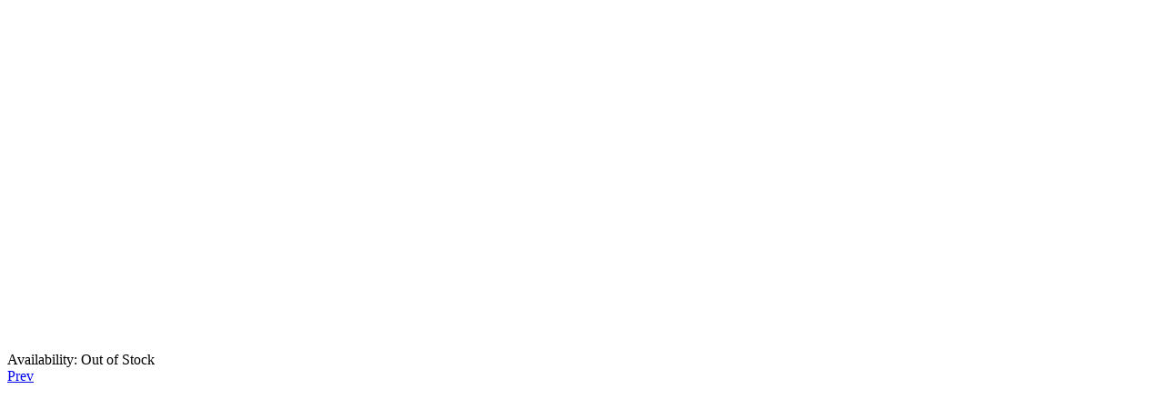

--- FILE ---
content_type: text/html; charset=UTF-8
request_url: https://petsplus.ae/product/care-rabbit-senior-1-5kg/
body_size: 13533
content:

	<div id="primary" class="content-area">
    <main id="main" class="site-main">
					
			<div class="woocommerce-notices-wrapper"></div><div id="product-10603" class="single-product-type-horizontal product type-product post-10603 status-publish first outofstock product_cat-uncategorized has-post-thumbnail shipping-taxable purchasable product-type-simple">

    <div class="content-single-wrapper"><div class="woocommerce-product-gallery woocommerce-product-gallery--with-images woocommerce-product-gallery--columns-3 images woocommerce-product-gallery-horizontal" data-columns="3">
    <figure class="woocommerce-product-gallery__wrapper">
        <div data-thumb="https://petsplus.ae/wp-content/uploads/2023/01/care_senior-100x100.jpg" data-thumb-alt="" class="woocommerce-product-gallery__image"><a href="https://petsplus.ae/wp-content/uploads/2023/01/care_senior.jpg"><img width="295" height="355" src="https://petsplus.ae/wp-content/uploads/2023/01/care_senior.jpg" class="wp-post-image jetpack-lazy-image" alt="" loading="lazy" title="care_senior.jpg" data-caption="" data-src="https://petsplus.ae/wp-content/uploads/2023/01/care_senior.jpg" data-large_image="https://petsplus.ae/wp-content/uploads/2023/01/care_senior.jpg" data-large_image_width="295" data-large_image_height="355" data-lazy-srcset="https://petsplus.ae/wp-content/uploads/2023/01/care_senior.jpg 295w, https://petsplus.ae/wp-content/uploads/2023/01/care_senior-249x300.jpg 249w" data-lazy-sizes="(max-width: 295px) 100vw, 295px" data-lazy-src="https://petsplus.ae/wp-content/uploads/2023/01/care_senior.jpg?is-pending-load=1" srcset="[data-uri]" /></a></div>    </figure>
    <div class="product-video-360"></div></div>

    <div class="summary entry-summary ">
        <div class="left">        <div class="entry-summary-top">
            <span class="inventory_status out-stock"><span class="stock-title screen-reader-text">Availability:</span> Out of Stock</span>        <div class="ziggy-product-pagination-wrap">
            <nav class="ziggy-product-pagination" aria-label="More products">
                                    <a href="https://petsplus.ae/product/lindopet-10l/" rel="prev">
                        <span class="pagination-prev "><i
                                    class="ziggy-icon-left-arrow"></i>Prev</span>
                        <div class="product-item">
                            <img width="277" height="400" src="https://petsplus.ae/wp-content/uploads/2023/01/lindopet_universal_1.png" class="attachment-woocommerce_thumbnail size-woocommerce_thumbnail jetpack-lazy-image" alt="" loading="lazy" data-lazy-srcset="https://petsplus.ae/wp-content/uploads/2023/01/lindopet_universal_1.png 277w, https://petsplus.ae/wp-content/uploads/2023/01/lindopet_universal_1-208x300.png 208w" data-lazy-sizes="(max-width: 277px) 100vw, 277px" data-lazy-src="https://petsplus.ae/wp-content/uploads/2023/01/lindopet_universal_1.png?is-pending-load=1" srcset="[data-uri]" />                            <div class="ziggy-product-pagination-content">
                                <span class="ziggy-product-pagination__title">Lindopet 10L</span>
                                <span class="price"><span class="woocommerce-Price-amount amount"><bdi>51<span class="woocommerce-Price-currencySymbol"> AED</span></bdi></span></span>                            </div>
                        </div>
                    </a>
                
                                    <a href="https://petsplus.ae/product/chewy-chicken-fillets-80g/" rel="next">
                        <span class="pagination-next">Next<i
                                    class="ziggy-icon-right-arrow"></i></span>
                        <div class="product-item">
                            <img width="450" height="450" src="https://petsplus.ae/wp-content/uploads/2023/01/05558_copy-450x450.jpg" class="attachment-woocommerce_thumbnail size-woocommerce_thumbnail jetpack-lazy-image" alt="" loading="lazy" data-lazy-srcset="https://petsplus.ae/wp-content/uploads/2023/01/05558_copy-450x450.jpg 450w, https://petsplus.ae/wp-content/uploads/2023/01/05558_copy-300x300.jpg 300w, https://petsplus.ae/wp-content/uploads/2023/01/05558_copy-1024x1024.jpg 1024w, https://petsplus.ae/wp-content/uploads/2023/01/05558_copy-150x150.jpg 150w, https://petsplus.ae/wp-content/uploads/2023/01/05558_copy-768x768.jpg 768w, https://petsplus.ae/wp-content/uploads/2023/01/05558_copy-1536x1536.jpg 1536w, https://petsplus.ae/wp-content/uploads/2023/01/05558_copy-2048x2048.jpg 2048w, https://petsplus.ae/wp-content/uploads/2023/01/05558_copy-800x800.jpg 800w, https://petsplus.ae/wp-content/uploads/2023/01/05558_copy-100x100.jpg 100w, https://petsplus.ae/wp-content/uploads/2023/01/05558_copy-50x50.jpg 50w, https://petsplus.ae/wp-content/uploads/2023/01/05558_copy-600x600.jpg 600w, https://petsplus.ae/wp-content/uploads/2023/01/05558_copy-96x96.jpg 96w, https://petsplus.ae/wp-content/uploads/2023/01/05558_copy-460x460.jpg 460w" data-lazy-sizes="(max-width: 450px) 100vw, 450px" data-lazy-src="https://petsplus.ae/wp-content/uploads/2023/01/05558_copy-450x450.jpg?is-pending-load=1" srcset="[data-uri]" />                            <div class="ziggy-product-pagination-content">
                                <span class="ziggy-product-pagination__title">Chewy Chicken Fillets - 80G</span>
                                <span class="price"><span class="woocommerce-Price-amount amount"><bdi>28<span class="woocommerce-Price-currencySymbol"> AED</span></bdi></span></span>                            </div>
                        </div>
                    </a>
                            </nav><!-- .ziggy-product-pagination -->
        </div>
                </div>
        <h1 class="product_title entry-title">Care+ Rabbit Senior 1.5Kg</h1>        <div class="product_after_title">
                            <span class="sku_wrapper">SKU: <span
                            class="sku">8711231184545</span></span>
                    </div>
        <p class="price"><span class="woocommerce-Price-amount amount"><bdi>70<span class="woocommerce-Price-currencySymbol"> AED</span></bdi></span></p>
<p class="stock out-of-stock">Out of stock</p>
<div class="product_meta">

	
	<span class="posted_in">Category: <a href="https://petsplus.ae/product-category/uncategorized/" rel="tag">Uncategorized</a></span>
	
	
</div>
    <div class="ziggy-social-share">
        <span class="social-share-header">Share:</span>                    <a class="social-facebook"
               href="http://www.facebook.com/sharer.php?u=https://petsplus.ae/product/care-rabbit-senior-1-5kg/&display=page"
               target="_blank" title="Share on facebook">
                <i class="ziggy-icon-facebook-f"></i>
                <span>Facebook</span>
            </a>
        
                    <a class="social-twitter"
               href="http://twitter.com/home?status= https://petsplus.ae/product/care-rabbit-senior-1-5kg/" target="_blank"
               title="Share on Twitter">
                <i class="ziggy-icon-twitter"></i>
                <span>Twitter</span>
            </a>
        
                    <a class="social-linkedin"
               href="http://linkedin.com/shareArticle?mini=true&amp;url=https://petsplus.ae/product/care-rabbit-senior-1-5kg/&amp;title=Care+ Rabbit Senior 1.5Kg"
               target="_blank" title="Share on LinkedIn">
                <i class="ziggy-icon-linkedin-in"></i>
                <span>Linkedin</span>
            </a>
        
        
                    <a class="social-pinterest"
               href="http://pinterest.com/pin/create/button/?url=http://https%3A%2F%2Fpetsplus.ae%2Fproduct%2Fcare-rabbit-senior-1-5kg%2F&amp;description=http://Care%2B+Rabbit+Senior+1.5Kg&amp;; ?>"
               target="_blank" title="Share on Pinterest">
                <i class="ziggy-icon-pinterest-p"></i>
                <span>Pinterest</span>
            </a>
        
            </div>
    </div></div>    </div>

    

    <div class="woocommerce-tabs wc-tabs-wrapper ziggy-tabs-wrapper">
                <div class="elementor-shape elementor-shape-top" data-negative="false">
            <svg xmlns="http://www.w3.org/2000/svg" preserveAspectRatio="xMidYMid meet" viewBox="0 0 1920 70">
                <g fill="currentColor" class="nc-icon-wrapper">
                    <g transform="matrix(.1 0 0 -.1 0 70)" fill="currentColor" stroke="none">
                        <path class="elementor-shape-fill" d="M0 510V319l48 27c26 15 51 31 56 36 6 4 19 8 31 8 11 0 31 7 44 16 27 19 103 14 186-12 120-38 395-61 395-33 0 6-7 9-15 5-8-3-15 0-15 5 0 7 10 9 28 5 15-4 47-9 72-12s90-16 145-28c91-21 180-26 202-13 5 3 63-5 129-19 128-26 281-54 302-54 6 0 12 7 12 15 0 9-10 15-26 15-34 0-188 29-244 46-39 12-41 13-10 10 80-11 167-27 194-36 16-6 47-10 70-10 42-1 145-22 166-35 6-4 48-9 93-11 45-3 102-9 127-14 25-6 104-12 175-15 72-4 141-8 155-10 219-36 548-51 572-27 8 8 3 13-18 18-17 4-29 3-31-3s-14-8-25-5c-21 5-21 6-2 12 15 6 13 9-16 14-32 6-257 28-425 42-38 4-77 10-85 15-9 6 95 7 259 4 151-4 278-8 283-11 7-4 191-5 277-1 19 1 36 7 38 13 4 11-80 10-131-1-10-2-42 0-70 5-28 6-78 12-111 14-50 3-215 19-315 30-71 9-120 19-120 26 0 5 9 6 20 3s20 0 20 5c0 7 22 11 56 11 31-1 51-5 45-9-9-5-8-9 4-14 9-3 21-4 25-1 5 3 43 8 86 11s82 7 86 10 8 1 8-4c0-9 19-12 85-12 174-1 221-3 223-11 2-5 10-5 21 0 9 5 61 6 116 3 55-4 145-6 200-4s116 3 136 3c25 1 46 9 70 30 19 16 43 32 54 35 11 4 33 17 48 30 16 13 38 24 49 24 17 0 124 23 213 46 16 4 17 3 5-5-31-21 3-22 112-3 62 11 127 17 144 15 17-3 76 2 130 10s106 15 114 16c8 0 53 7 100 16 47 8 134 18 194 21s118 10 128 15c12 7 18 6 18-1 0-6 8-9 18-6 37 11 261 28 430 32 97 3 265 8 372 11 277 10 520 9 704 0 116-7 156-6 151 2-4 8 5 10 32 7 149-20 290-28 377-22 56 3 125 2 153-3 29-6 74-13 100-17 26-3 114-28 194-55s152-49 158-49c7 0 19-7 27-15 11-11 35-15 82-14 51 1 61 3 42 10-18 6-12 7 25 4 28-2 118-9 200-15 83-6 173-15 200-21 74-14 166-28 300-43 104-13 122-13 136 0 8 8 23 14 33 14 9 0 28 7 41 16 19 12 28 14 38 5 8-6 16-8 19-5s39 1 79-5c41-6 118-13 172-17 55-3 125-13 158-24 32-10 62-14 64-9 6 9 207 5 224-5 5-4 12-2 15 3s47 9 98 10 102 4 114 7 32 1 43-6c14-7 21-7 21 0 0 6 44 9 123 8 67-1 128 1 135 6 7 4 19 2 27-4 9-8 15-8 15-2 0 11 154 8 190-3 23-7 48 4 32 14-6 3 12 7 39 8 26 1 51-2 54-7 4-6 16-10 28-11 34-1-27-18-88-24-27-3-84-10-126-15-165-22-309-33-414-31-73 1-107-1-100-8 6-5 53-11 105-11 111-2 408 9 431 16 9 2 28 0 43-5 14-6 26-7 26-3s59 8 130 9c72 1 130-2 130-6 0-5-35-12-77-16-43-4-91-9-108-10-63-6-163-15-247-21-54-3-93-11-105-21-10-8-13-12-6-9 6 4 14 2 18-4 3-5-3-10-14-10-12 0-21 5-21 10 0 6-9 10-21 10-11 0-17-5-14-10s0-10-7-11c-7 0-5-4 5-7 19-8 316-6 357 2 14 2 61 9 105 15s91 13 105 16c14 2 86 7 160 10 74 2 151 9 170 15 19 5 66 10 105 10 38 1 88 7 109 15 22 7 71 19 110 25s96 16 126 22 68 12 85 15c16 2 52 8 78 14s51 9 54 6c7-7-47-20-167-41-136-24-140-25-140-38 0-7 14-9 43-4 103 15 168 27 252 45 49 10 93 17 98 14 4-2 14 1 22 7 12 10 18 10 30 0s31-8 97 13c81 25 196 40 513 69 249 23 2601 17 3050-8 125-7 390-32 470-44 78-13 80-13 66 4-15 18-100 32-321 52-283 25-664 33-1925 39-654 3-1210 9-1235 12l-45 7 45 7c71 12 433 9 447-3 9-7 13-7 13 1 0 14 1144 15 1800 1 600-13 1172-43 1126-60-14-5-3-10 39-18 32-7 69-12 82-12s23-4 23-10c0-5-7-10-15-10s-15-4-15-9c0-10 15-16 70-26 58-11 70-16 70-28 0-7 10-14 23-15s70-13 127-26c56-14 107-23 111-20 5 2 41 5 81 5 64 1 128-10 371-61 65-13 77-13 77 5 0 9-9 15-22 15-26 0-170 29-177 36-8 8 44 4 79-7 19-5 69-14 110-19 107-12 141-18 154-29 6-5 56-13 110-16 54-4 109-10 121-15 28-10 122-16 131-8 3 4 16 4 28 0 11-4 48-7 81-6s65-2 70-7c6-4 20-7 30-5 11 2 31-1 45-5s48-11 75-14c88-10 392-18 421-10l29 7-30 12c-16 7-31 9-33 4-2-4-20-7-40-7l-37 2 35 6c49 9 21 24-42 22-28 0-47 3-43 9 3 5-5 7-17 4-37-7-425 33-414 43 5 5 138 4 366-3 277-9 480-10 492-3 25 16 0 19-78 11-55-6-99-5-146 4-36 7-81 12-100 12-89-2-381 36-407 53-14 9-14 10 1 5 10-3 20-1 23 5 9 13 87 8 102-7 8-8 26-9 55-4 68 12 169 19 164 11-3-3 61-7 142-8s160-6 175-12c20-8 26-8 22 0-5 7 23 8 92 4 109-7 258-8 317-1 21 3 48 1 60-4 13-5 37-3 61 6 21 7 41 11 45 9 3-2 24 1 46 6 21 5 92 12 158 14 65 3 126 10 135 14 10 6 24 5 34 0 16-9 17 3 17 171v180H0V510zm6547 124c-3-3-12-4-19-1-8 3-5 6 6 6 11 1 17-2 13-5zm5713-131c0-5-44-9-98-9-71-1-85 0-52 6 63 10 150 11 150 3zm-4597-20c-7-2-19-2-25 0-7 3-2 5 12 5s19-2 13-5zm8184-39c-3-3-12-4-19-1-8 3-5 6 6 6 11 1 17-2 13-5zm46-1c-7-2-19-2-25 0-7 3-2 5 12 5s19-2 13-5zm-4353-63c-8-5-24-9-35-9-16 1-16 2 5 9 35 11 48 11 30 0zM1285 340c13-5 14-9 5-9-8 0-24 4-35 9-13 5-14 9-5 9 8 0 24-4 35-9zm9344-23c-10-9-109-17-109-9 0 5 26 10 57 11s55 0 52-2zm5806-17c7-12-2-12-30 0-19 8-19 9 2 9 12 1 25-3 28-9zm84-6c17-4 31-11 31-16 0-6-10-7-22-3-13 3-36 10-53 15-22 6-25 8-9 9 12 1 36-2 53-5zM2270 270c0-11-21-11-65 0-27 7-25 8 18 9 26 0 47-3 47-9zm8093-27c-7-2-19-2-25 0-7 3-2 5 12 5s19-2 13-5zm-90-10c-7-2-21-2-30 0-10 3-4 5 12 5 17 0 24-2 18-5zm7131-3c-6-6-21-6-39-1-30 9-30 9 10 10 25 1 36-2 29-9zm-7326-7c-10-2-26-2-35 0-10 3-2 5 17 5s27-2 18-5zm-7615-20c-7-2-21-2-30 0-10 3-4 5 12 5 17 0 24-2 18-5zm84-9c-3-3-12-4-19-1-8 3-5 6 6 6 11 1 17-2 13-5zm213-4c0-5-15-9-32-9l-33 1 30 8c17 4 31 8 33 9 1 0 2-3 2-9zm14843-27c-7-2-19-2-25 0-7 3-2 5 12 5s19-2 13-5zm292-13c-3-5-16-10-28-9-21 0-21 1-2 9 28 12 37 12 30 0z"></path>
                        <path class="elementor-shape-fill" d="M5647 614c-1-1-32-4-68-8-36-3-79-8-95-11s-112-9-213-15c-100-6-204-15-230-20-25-5-66-11-91-14-81-8-124-18-109-26 15-9 318 3 498 20 63 6 281 10 485 9s421-1 481 1c61 2 133 4 162 4 83 1 46 15-67 25-284 26-380 32-558 34-107 1-194 1-195 1z"></path>
                        <path class="elementor-shape-fill" d="M12805 375c96-18 97-18 120-16 17 3 17 4-5 11-24 8-24 8 6 9 16 1 34-3 40-8 12-12 752-22 779-11 12 5-39 8-125 8-80 0-257 2-395 4-175 2-93 4 275 8l525 5-645 2c-559 1-636-1-575-12z"></path>
                        <path class="elementor-shape-fill" d="M8425 375c21-10 156-21 161-13 3 4-12 8-34 8s-61 2-88 5-44 3-39 0z"></path>
                        <path class="elementor-shape-fill" d="M13835 340c102-11 175-11 150 0-11 5-65 8-120 8l-100-1 70-7z"></path>
                        <path class="elementor-shape-fill" d="M14125 340l-30-8 33-1c17 0 32 4 32 9 0 6-1 9-2 9-2-1-16-5-33-9z"></path>
                        <path class="elementor-shape-fill" d="M770 331c0-8 85-22 130-20 20 1 17 4-15 14-46 15-115 19-115 6z"></path>
                        <path class="elementor-shape-fill" d="M15748 313c12-2 32-2 45 0 12 2 2 4-23 4s-35-2-22-4z"></path>
                        <path class="elementor-shape-fill" d="M15914 293c8-8 23-11 96-18 54-5 54-5 25 9-30 15-135 22-121 9z"></path>
                        <path class="elementor-shape-fill" d="M11525 260c-7-12 2-12 30 0 19 8 19 9-2 9-12 1-25-3-28-9z"></path>
                        <path class="elementor-shape-fill" d="M11490 250c-9-6-10-10-3-10 6 0 15 5 18 10 8 12 4 12-15 0z"></path>
                        <path class="elementor-shape-fill" d="M10850 241c0-8 79-3 89 5 2 2-17 4-42 4-26 0-47-4-47-9z"></path>
                        <path class="elementor-shape-fill" d="M1220 226c0-9 40-13 46-5 3 5-6 9-20 9s-26-2-26-4z"></path>
                        <path class="elementor-shape-fill" d="M10770 219c0-5 5-7 10-4 6 3 10 8 10 11 0 2-4 4-10 4-5 0-10-5-10-11z"></path>
                        <path class="elementor-shape-fill" d="M1864 209c-13-5-3-8 29-8 26-1 47 1 47 3 0 8-58 12-76 5z"></path>
                        <path class="elementor-shape-fill" d="M1328 203c7-3 16-2 19 1 4 3-2 6-13 5-11 0-14-3-6-6z"></path>
                        <path class="elementor-shape-fill" d="M9655 190c-3-5 3-10 14-10 12 0 21 5 21 10 0 6-6 10-14 10s-18-4-21-10z"></path>
                        <path class="elementor-shape-fill" d="M11005 189c-64-7-124-33-100-42 19-8 296 30 307 41 9 9-135 10-207 1z"></path>
                        <path class="elementor-shape-fill" d="M16360 190c0-5 12-10 28-9 24 0 25 1 7 9-27 12-35 12-35 0z"></path>
                        <path class="elementor-shape-fill" d="M2005 180c3-5 8-10 11-10 2 0 4 5 4 10 0 6-5 10-11 10-5 0-7-4-4-10z"></path>
                        <path class="elementor-shape-fill" d="M16465 170c-3-5-1-10 4-10 6 0 11 5 11 10 0 6-2 10-4 10-3 0-8-4-11-10z"></path>
                        <path class="elementor-shape-fill" d="M17005 170c3-5 22-10 41-10 21 0 33 4 29 10-3 6-22 10-41 10-21 0-33-4-29-10z"></path>
                        <path class="elementor-shape-fill" d="M1585 150c40-15 223-41 266-38l44 3-37 18c-28 15-65 19-165 21-70 2-119 0-108-4z"></path>
                        <path class="elementor-shape-fill" d="M3105 150c3-5 13-10 21-10s12 5 9 10c-3 6-13 10-21 10s-12-4-9-10z"></path>
                        <path class="elementor-shape-fill" d="M10730 140c-23-7-23-8-3-9 12-1 25 4 28 9 3 6 5 10 3 9s-14-5-28-9z"></path>
                        <path class="elementor-shape-fill" d="M10780 140c0-11 14-11 50 0 22 7 21 8-12 9-21 1-38-3-38-9z"></path>
                        <path class="elementor-shape-fill" d="M16710 120c0-5 21-12 48-15 26-4 79-13 119-21 84-16 153-18 153-4 0 6-8 10-18 10s-23 5-28 10c-6 6-55 13-110 16-54 2-114 7-131 9-18 2-33 0-33-5z"></path>
                        <path class="elementor-shape-fill" d="M1940 108c0-5 18-8 40-8s40 2 40 4-18 6-40 8-40 0-40-4z"></path>
                        <path class="elementor-shape-fill" d="M18240 116c0-9 30-14 35-6 4 6-3 10-14 10-12 0-21-2-21-4z"></path>
                        <path class="elementor-shape-fill" d="M2035 100c3-5 16-10 28-9 21 0 21 1 2 9-28 12-37 12-30 0z"></path>
                        <path class="elementor-shape-fill" d="M10533 90c-50-4-88-11-95-19-11-11 12-13 137-7 164 7 225 14 225 27 0 9-120 8-267-1z"></path>
                        <path class="elementor-shape-fill" d="M10826 92c-3-5 8-6 25-4 16 2 29 6 29 8 0 8-49 4-54-4z"></path>
                        <path class="elementor-shape-fill" d="M10943 73c9-2 23-2 30 0 6 3-1 5-18 5-16 0-22-2-12-5z"></path>
                        <path class="elementor-shape-fill" d="M17086 69c3-5 21-9 41-9 45 0 40 6-9 13-21 3-35 1-32-4z"></path>
                        <path class="elementor-shape-fill" d="M17185 60c27-12 43-12 25 0-8 5-22 9-30 9-10 0-8-3 5-9z"></path>
                        <path class="elementor-shape-fill" d="M1923 53c9-2 25-2 35 0 9 3 1 5-18 5s-27-2-17-5z"></path>
                        <path class="elementor-shape-fill" d="M1990 52c0-18 282-40 341-27 34 8 34 8 9 17-35 13-350 22-350 10z"></path>
                        <path class="elementor-shape-fill" d="M17063 13c9-2 25-2 35 0 9 3 1 5-18 5s-27-2-17-5z"></path>
                        <path class="elementor-shape-fill" d="M17130 11c0-5 80-9 178-9 122 0 165 2 137 8-53 12-315 12-315 1z"></path>
                        <path class="elementor-shape-fill" d="M16958 3c7-3 16-2 19 1 4 3-2 6-13 5-11 0-14-3-6-6z"></path>
                    </g>
                </g>
            </svg>
        </div>

        <div class="elementor-shape elementor-shape-bottom" data-negative="false">
            <svg xmlns="http://www.w3.org/2000/svg" preserveAspectRatio="xMidYMid meet" viewBox="0 0 1920 70">
                <g fill="currentColor" class="nc-icon-wrapper">
                    <g transform="matrix(.1 0 0 -.1 0 70)" fill="currentColor" stroke="none">
                        <path class="elementor-shape-fill" d="M0 510V319l48 27c26 15 51 31 56 36 6 4 19 8 31 8 11 0 31 7 44 16 27 19 103 14 186-12 120-38 395-61 395-33 0 6-7 9-15 5-8-3-15 0-15 5 0 7 10 9 28 5 15-4 47-9 72-12s90-16 145-28c91-21 180-26 202-13 5 3 63-5 129-19 128-26 281-54 302-54 6 0 12 7 12 15 0 9-10 15-26 15-34 0-188 29-244 46-39 12-41 13-10 10 80-11 167-27 194-36 16-6 47-10 70-10 42-1 145-22 166-35 6-4 48-9 93-11 45-3 102-9 127-14 25-6 104-12 175-15 72-4 141-8 155-10 219-36 548-51 572-27 8 8 3 13-18 18-17 4-29 3-31-3s-14-8-25-5c-21 5-21 6-2 12 15 6 13 9-16 14-32 6-257 28-425 42-38 4-77 10-85 15-9 6 95 7 259 4 151-4 278-8 283-11 7-4 191-5 277-1 19 1 36 7 38 13 4 11-80 10-131-1-10-2-42 0-70 5-28 6-78 12-111 14-50 3-215 19-315 30-71 9-120 19-120 26 0 5 9 6 20 3s20 0 20 5c0 7 22 11 56 11 31-1 51-5 45-9-9-5-8-9 4-14 9-3 21-4 25-1 5 3 43 8 86 11s82 7 86 10 8 1 8-4c0-9 19-12 85-12 174-1 221-3 223-11 2-5 10-5 21 0 9 5 61 6 116 3 55-4 145-6 200-4s116 3 136 3c25 1 46 9 70 30 19 16 43 32 54 35 11 4 33 17 48 30 16 13 38 24 49 24 17 0 124 23 213 46 16 4 17 3 5-5-31-21 3-22 112-3 62 11 127 17 144 15 17-3 76 2 130 10s106 15 114 16c8 0 53 7 100 16 47 8 134 18 194 21s118 10 128 15c12 7 18 6 18-1 0-6 8-9 18-6 37 11 261 28 430 32 97 3 265 8 372 11 277 10 520 9 704 0 116-7 156-6 151 2-4 8 5 10 32 7 149-20 290-28 377-22 56 3 125 2 153-3 29-6 74-13 100-17 26-3 114-28 194-55s152-49 158-49c7 0 19-7 27-15 11-11 35-15 82-14 51 1 61 3 42 10-18 6-12 7 25 4 28-2 118-9 200-15 83-6 173-15 200-21 74-14 166-28 300-43 104-13 122-13 136 0 8 8 23 14 33 14 9 0 28 7 41 16 19 12 28 14 38 5 8-6 16-8 19-5s39 1 79-5c41-6 118-13 172-17 55-3 125-13 158-24 32-10 62-14 64-9 6 9 207 5 224-5 5-4 12-2 15 3s47 9 98 10 102 4 114 7 32 1 43-6c14-7 21-7 21 0 0 6 44 9 123 8 67-1 128 1 135 6 7 4 19 2 27-4 9-8 15-8 15-2 0 11 154 8 190-3 23-7 48 4 32 14-6 3 12 7 39 8 26 1 51-2 54-7 4-6 16-10 28-11 34-1-27-18-88-24-27-3-84-10-126-15-165-22-309-33-414-31-73 1-107-1-100-8 6-5 53-11 105-11 111-2 408 9 431 16 9 2 28 0 43-5 14-6 26-7 26-3s59 8 130 9c72 1 130-2 130-6 0-5-35-12-77-16-43-4-91-9-108-10-63-6-163-15-247-21-54-3-93-11-105-21-10-8-13-12-6-9 6 4 14 2 18-4 3-5-3-10-14-10-12 0-21 5-21 10 0 6-9 10-21 10-11 0-17-5-14-10s0-10-7-11c-7 0-5-4 5-7 19-8 316-6 357 2 14 2 61 9 105 15s91 13 105 16c14 2 86 7 160 10 74 2 151 9 170 15 19 5 66 10 105 10 38 1 88 7 109 15 22 7 71 19 110 25s96 16 126 22 68 12 85 15c16 2 52 8 78 14s51 9 54 6c7-7-47-20-167-41-136-24-140-25-140-38 0-7 14-9 43-4 103 15 168 27 252 45 49 10 93 17 98 14 4-2 14 1 22 7 12 10 18 10 30 0s31-8 97 13c81 25 196 40 513 69 249 23 2601 17 3050-8 125-7 390-32 470-44 78-13 80-13 66 4-15 18-100 32-321 52-283 25-664 33-1925 39-654 3-1210 9-1235 12l-45 7 45 7c71 12 433 9 447-3 9-7 13-7 13 1 0 14 1144 15 1800 1 600-13 1172-43 1126-60-14-5-3-10 39-18 32-7 69-12 82-12s23-4 23-10c0-5-7-10-15-10s-15-4-15-9c0-10 15-16 70-26 58-11 70-16 70-28 0-7 10-14 23-15s70-13 127-26c56-14 107-23 111-20 5 2 41 5 81 5 64 1 128-10 371-61 65-13 77-13 77 5 0 9-9 15-22 15-26 0-170 29-177 36-8 8 44 4 79-7 19-5 69-14 110-19 107-12 141-18 154-29 6-5 56-13 110-16 54-4 109-10 121-15 28-10 122-16 131-8 3 4 16 4 28 0 11-4 48-7 81-6s65-2 70-7c6-4 20-7 30-5 11 2 31-1 45-5s48-11 75-14c88-10 392-18 421-10l29 7-30 12c-16 7-31 9-33 4-2-4-20-7-40-7l-37 2 35 6c49 9 21 24-42 22-28 0-47 3-43 9 3 5-5 7-17 4-37-7-425 33-414 43 5 5 138 4 366-3 277-9 480-10 492-3 25 16 0 19-78 11-55-6-99-5-146 4-36 7-81 12-100 12-89-2-381 36-407 53-14 9-14 10 1 5 10-3 20-1 23 5 9 13 87 8 102-7 8-8 26-9 55-4 68 12 169 19 164 11-3-3 61-7 142-8s160-6 175-12c20-8 26-8 22 0-5 7 23 8 92 4 109-7 258-8 317-1 21 3 48 1 60-4 13-5 37-3 61 6 21 7 41 11 45 9 3-2 24 1 46 6 21 5 92 12 158 14 65 3 126 10 135 14 10 6 24 5 34 0 16-9 17 3 17 171v180H0V510zm6547 124c-3-3-12-4-19-1-8 3-5 6 6 6 11 1 17-2 13-5zm5713-131c0-5-44-9-98-9-71-1-85 0-52 6 63 10 150 11 150 3zm-4597-20c-7-2-19-2-25 0-7 3-2 5 12 5s19-2 13-5zm8184-39c-3-3-12-4-19-1-8 3-5 6 6 6 11 1 17-2 13-5zm46-1c-7-2-19-2-25 0-7 3-2 5 12 5s19-2 13-5zm-4353-63c-8-5-24-9-35-9-16 1-16 2 5 9 35 11 48 11 30 0zM1285 340c13-5 14-9 5-9-8 0-24 4-35 9-13 5-14 9-5 9 8 0 24-4 35-9zm9344-23c-10-9-109-17-109-9 0 5 26 10 57 11s55 0 52-2zm5806-17c7-12-2-12-30 0-19 8-19 9 2 9 12 1 25-3 28-9zm84-6c17-4 31-11 31-16 0-6-10-7-22-3-13 3-36 10-53 15-22 6-25 8-9 9 12 1 36-2 53-5zM2270 270c0-11-21-11-65 0-27 7-25 8 18 9 26 0 47-3 47-9zm8093-27c-7-2-19-2-25 0-7 3-2 5 12 5s19-2 13-5zm-90-10c-7-2-21-2-30 0-10 3-4 5 12 5 17 0 24-2 18-5zm7131-3c-6-6-21-6-39-1-30 9-30 9 10 10 25 1 36-2 29-9zm-7326-7c-10-2-26-2-35 0-10 3-2 5 17 5s27-2 18-5zm-7615-20c-7-2-21-2-30 0-10 3-4 5 12 5 17 0 24-2 18-5zm84-9c-3-3-12-4-19-1-8 3-5 6 6 6 11 1 17-2 13-5zm213-4c0-5-15-9-32-9l-33 1 30 8c17 4 31 8 33 9 1 0 2-3 2-9zm14843-27c-7-2-19-2-25 0-7 3-2 5 12 5s19-2 13-5zm292-13c-3-5-16-10-28-9-21 0-21 1-2 9 28 12 37 12 30 0z"></path>
                        <path class="elementor-shape-fill" d="M5647 614c-1-1-32-4-68-8-36-3-79-8-95-11s-112-9-213-15c-100-6-204-15-230-20-25-5-66-11-91-14-81-8-124-18-109-26 15-9 318 3 498 20 63 6 281 10 485 9s421-1 481 1c61 2 133 4 162 4 83 1 46 15-67 25-284 26-380 32-558 34-107 1-194 1-195 1z"></path>
                        <path class="elementor-shape-fill" d="M12805 375c96-18 97-18 120-16 17 3 17 4-5 11-24 8-24 8 6 9 16 1 34-3 40-8 12-12 752-22 779-11 12 5-39 8-125 8-80 0-257 2-395 4-175 2-93 4 275 8l525 5-645 2c-559 1-636-1-575-12z"></path>
                        <path class="elementor-shape-fill" d="M8425 375c21-10 156-21 161-13 3 4-12 8-34 8s-61 2-88 5-44 3-39 0z"></path>
                        <path class="elementor-shape-fill" d="M13835 340c102-11 175-11 150 0-11 5-65 8-120 8l-100-1 70-7z"></path>
                        <path class="elementor-shape-fill" d="M14125 340l-30-8 33-1c17 0 32 4 32 9 0 6-1 9-2 9-2-1-16-5-33-9z"></path>
                        <path class="elementor-shape-fill" d="M770 331c0-8 85-22 130-20 20 1 17 4-15 14-46 15-115 19-115 6z"></path>
                        <path class="elementor-shape-fill" d="M15748 313c12-2 32-2 45 0 12 2 2 4-23 4s-35-2-22-4z"></path>
                        <path class="elementor-shape-fill" d="M15914 293c8-8 23-11 96-18 54-5 54-5 25 9-30 15-135 22-121 9z"></path>
                        <path class="elementor-shape-fill" d="M11525 260c-7-12 2-12 30 0 19 8 19 9-2 9-12 1-25-3-28-9z"></path>
                        <path class="elementor-shape-fill" d="M11490 250c-9-6-10-10-3-10 6 0 15 5 18 10 8 12 4 12-15 0z"></path>
                        <path class="elementor-shape-fill" d="M10850 241c0-8 79-3 89 5 2 2-17 4-42 4-26 0-47-4-47-9z"></path>
                        <path class="elementor-shape-fill" d="M1220 226c0-9 40-13 46-5 3 5-6 9-20 9s-26-2-26-4z"></path>
                        <path class="elementor-shape-fill" d="M10770 219c0-5 5-7 10-4 6 3 10 8 10 11 0 2-4 4-10 4-5 0-10-5-10-11z"></path>
                        <path class="elementor-shape-fill" d="M1864 209c-13-5-3-8 29-8 26-1 47 1 47 3 0 8-58 12-76 5z"></path>
                        <path class="elementor-shape-fill" d="M1328 203c7-3 16-2 19 1 4 3-2 6-13 5-11 0-14-3-6-6z"></path>
                        <path class="elementor-shape-fill" d="M9655 190c-3-5 3-10 14-10 12 0 21 5 21 10 0 6-6 10-14 10s-18-4-21-10z"></path>
                        <path class="elementor-shape-fill" d="M11005 189c-64-7-124-33-100-42 19-8 296 30 307 41 9 9-135 10-207 1z"></path>
                        <path class="elementor-shape-fill" d="M16360 190c0-5 12-10 28-9 24 0 25 1 7 9-27 12-35 12-35 0z"></path>
                        <path class="elementor-shape-fill" d="M2005 180c3-5 8-10 11-10 2 0 4 5 4 10 0 6-5 10-11 10-5 0-7-4-4-10z"></path>
                        <path class="elementor-shape-fill" d="M16465 170c-3-5-1-10 4-10 6 0 11 5 11 10 0 6-2 10-4 10-3 0-8-4-11-10z"></path>
                        <path class="elementor-shape-fill" d="M17005 170c3-5 22-10 41-10 21 0 33 4 29 10-3 6-22 10-41 10-21 0-33-4-29-10z"></path>
                        <path class="elementor-shape-fill" d="M1585 150c40-15 223-41 266-38l44 3-37 18c-28 15-65 19-165 21-70 2-119 0-108-4z"></path>
                        <path class="elementor-shape-fill" d="M3105 150c3-5 13-10 21-10s12 5 9 10c-3 6-13 10-21 10s-12-4-9-10z"></path>
                        <path class="elementor-shape-fill" d="M10730 140c-23-7-23-8-3-9 12-1 25 4 28 9 3 6 5 10 3 9s-14-5-28-9z"></path>
                        <path class="elementor-shape-fill" d="M10780 140c0-11 14-11 50 0 22 7 21 8-12 9-21 1-38-3-38-9z"></path>
                        <path class="elementor-shape-fill" d="M16710 120c0-5 21-12 48-15 26-4 79-13 119-21 84-16 153-18 153-4 0 6-8 10-18 10s-23 5-28 10c-6 6-55 13-110 16-54 2-114 7-131 9-18 2-33 0-33-5z"></path>
                        <path class="elementor-shape-fill" d="M1940 108c0-5 18-8 40-8s40 2 40 4-18 6-40 8-40 0-40-4z"></path>
                        <path class="elementor-shape-fill" d="M18240 116c0-9 30-14 35-6 4 6-3 10-14 10-12 0-21-2-21-4z"></path>
                        <path class="elementor-shape-fill" d="M2035 100c3-5 16-10 28-9 21 0 21 1 2 9-28 12-37 12-30 0z"></path>
                        <path class="elementor-shape-fill" d="M10533 90c-50-4-88-11-95-19-11-11 12-13 137-7 164 7 225 14 225 27 0 9-120 8-267-1z"></path>
                        <path class="elementor-shape-fill" d="M10826 92c-3-5 8-6 25-4 16 2 29 6 29 8 0 8-49 4-54-4z"></path>
                        <path class="elementor-shape-fill" d="M10943 73c9-2 23-2 30 0 6 3-1 5-18 5-16 0-22-2-12-5z"></path>
                        <path class="elementor-shape-fill" d="M17086 69c3-5 21-9 41-9 45 0 40 6-9 13-21 3-35 1-32-4z"></path>
                        <path class="elementor-shape-fill" d="M17185 60c27-12 43-12 25 0-8 5-22 9-30 9-10 0-8-3 5-9z"></path>
                        <path class="elementor-shape-fill" d="M1923 53c9-2 25-2 35 0 9 3 1 5-18 5s-27-2-17-5z"></path>
                        <path class="elementor-shape-fill" d="M1990 52c0-18 282-40 341-27 34 8 34 8 9 17-35 13-350 22-350 10z"></path>
                        <path class="elementor-shape-fill" d="M17063 13c9-2 25-2 35 0 9 3 1 5-18 5s-27-2-17-5z"></path>
                        <path class="elementor-shape-fill" d="M17130 11c0-5 80-9 178-9 122 0 165 2 137 8-53 12-315 12-315 1z"></path>
                        <path class="elementor-shape-fill" d="M16958 3c7-3 16-2 19 1 4 3-2 6-13 5-11 0-14-3-6-6z"></path>
                    </g>
                </g>
            </svg>
        </div>
                <div class="col-full">
            <ul class="tabs wc-tabs" role="tablist">
                                    <li class="description_tab" id="tab-title-description" role="tab" aria-controls="tab-description">
                        <a href="#tab-description">
                            Description                        </a>
                    </li>
                                    <li class="additional_information_tab" id="tab-title-additional_information" role="tab" aria-controls="tab-additional_information">
                        <a href="#tab-additional_information">
                            Additional information                        </a>
                    </li>
                            </ul>
                            <h2 class="resp-accordion tab-description active" role="tab" data-control=".description_tab" aria-controls="#tab-description">Description</h2>
                <div class="woocommerce-Tabs-panel woocommerce-Tabs-panel--description panel entry-content wc-tab" id="tab-description" role="tabpanel" aria-labelledby="tab-title-description">
                    
	<h2>Description</h2>

<p>Care + Rabbit Senior is a very tasty, premium complete feed for older rabbits 6+. <br />
The hardened pellets support the natural wearing of the teeth (Dental Function). <br />
The pellets are low in calcium and have a balanced ratio of the important fatty acids Omega-6 and Omega-3, a suitable crude fibre content and aromatic thyme-extract. <br />
Vitamin C, E, Green tea extract and Ginseng are added, which are important antioxidants which that contribute to the rabbit&#8217;s natural defenses.</p>
                </div>
                                <h2 class="resp-accordion tab-additional_information" role="tab" data-control=".additional_information_tab" aria-controls="#tab-additional_information">Additional information</h2>
                <div class="woocommerce-Tabs-panel woocommerce-Tabs-panel--additional_information panel entry-content wc-tab" id="tab-additional_information" role="tabpanel" aria-labelledby="tab-title-additional_information">
                    
	<h2>Additional information</h2>

<table class="woocommerce-product-attributes shop_attributes">
			<tr class="woocommerce-product-attributes-item woocommerce-product-attributes-item--weight">
			<th class="woocommerce-product-attributes-item__label">Weight</th>
			<td class="woocommerce-product-attributes-item__value">1.5 kg</td>
		</tr>
	</table>
                </div>
                
                    </div>
    </div>


</div>


		
		</main><!-- #main -->
</div><!-- #primary -->
	

		</div><!-- .col-full -->
	</div><!-- #content -->

	<div class='footer-width-fixer'>		<div data-elementor-type="wp-post" data-elementor-id="8485" class="elementor elementor-8485">
									<div class="elementor-section elementor-top-section elementor-element elementor-element-04cd040 elementor-section-content-middle elementor-section-stretched elementor-section-boxed elementor-section-height-default elementor-section-height-default" data-id="04cd040" data-element_type="section" data-settings="{&quot;stretch_section&quot;:&quot;section-stretched&quot;}">
						<div class="elementor-container elementor-column-gap-no">
					<div class="elementor-column elementor-col-100 elementor-top-column elementor-element elementor-element-3a0b611" data-id="3a0b611" data-element_type="column">
			<div class="elementor-widget-wrap elementor-element-populated">
								<div class="elementor-section elementor-inner-section elementor-element elementor-element-7f9a947 elementor-section-content-middle elementor-section-boxed elementor-section-height-default elementor-section-height-default" data-id="7f9a947" data-element_type="section" data-settings="{&quot;background_background&quot;:&quot;classic&quot;}">
						<div class="elementor-container elementor-column-gap-no">
					<div class="elementor-column elementor-col-25 elementor-inner-column elementor-element elementor-element-250b0ee" data-id="250b0ee" data-element_type="column">
			<div class="elementor-widget-wrap elementor-element-populated">
								<div class="elementor-element elementor-element-530ec01 elementor-widget elementor-widget-heading" data-id="530ec01" data-element_type="widget" data-widget_type="heading.default">
				<div class="elementor-widget-container">
			<style>/*! elementor - v3.7.5 - 14-09-2022 */
.elementor-heading-title{padding:0;margin:0;line-height:1}.elementor-widget-heading .elementor-heading-title[class*=elementor-size-]>a{color:inherit;font-size:inherit;line-height:inherit}.elementor-widget-heading .elementor-heading-title.elementor-size-small{font-size:15px}.elementor-widget-heading .elementor-heading-title.elementor-size-medium{font-size:19px}.elementor-widget-heading .elementor-heading-title.elementor-size-large{font-size:29px}.elementor-widget-heading .elementor-heading-title.elementor-size-xl{font-size:39px}.elementor-widget-heading .elementor-heading-title.elementor-size-xxl{font-size:59px}</style><h3 class="elementor-heading-title elementor-size-default">FREE Delivery</h3>		</div>
				</div>
				<div class="elementor-element elementor-element-a5f927a elementor-widget elementor-widget-heading" data-id="a5f927a" data-element_type="widget" data-widget_type="heading.default">
				<div class="elementor-widget-container">
			<h3 class="elementor-heading-title elementor-size-default">150 AED & More</h3>		</div>
				</div>
				<div class="elementor-element elementor-element-b631f2e elementor-widget elementor-widget-heading" data-id="b631f2e" data-element_type="widget" data-widget_type="heading.default">
				<div class="elementor-widget-container">
			<h3 class="elementor-heading-title elementor-size-default">We Deliver in 1-2 Hours</h3>		</div>
				</div>
					</div>
		</div>
				<div class="elementor-column elementor-col-50 elementor-inner-column elementor-element elementor-element-c5a1a1a" data-id="c5a1a1a" data-element_type="column">
			<div class="elementor-widget-wrap elementor-element-populated">
								<div class="elementor-element elementor-element-4b9c7e7 elementor-widget-tablet__width-initial elementor-absolute elementor-widget elementor-widget-image" data-id="4b9c7e7" data-element_type="widget" data-settings="{&quot;_position&quot;:&quot;absolute&quot;}" data-widget_type="image.default">
				<div class="elementor-widget-container">
			<style>/*! elementor - v3.7.5 - 14-09-2022 */
.elementor-widget-image{text-align:center}.elementor-widget-image a{display:inline-block}.elementor-widget-image a img[src$=".svg"]{width:48px}.elementor-widget-image img{vertical-align:middle;display:inline-block}</style>												<img src="http://source.wpopal.com/ziggy/wp-content/uploads/2022/05/h1-banner6.png" title="" alt="" />															</div>
				</div>
					</div>
		</div>
				<div class="elementor-column elementor-col-25 elementor-inner-column elementor-element elementor-element-0bf7e50" data-id="0bf7e50" data-element_type="column">
			<div class="elementor-widget-wrap elementor-element-populated">
								<div class="elementor-element elementor-element-a992bdd elementor-widget elementor-widget-heading" data-id="a992bdd" data-element_type="widget" data-widget_type="heading.default">
				<div class="elementor-widget-container">
			<h3 class="elementor-heading-title elementor-size-default">Shop for your Pet</h3>		</div>
				</div>
				<div class="elementor-element elementor-element-2fc9151 elementor-align-right elementor-tablet-align-left elementor-widget elementor-widget-button" data-id="2fc9151" data-element_type="widget" data-widget_type="button.default">
				<div class="elementor-widget-container">
			        <div class="elementor-button-wrapper">
            <a href="https://petsplus.ae/" class="elementor-button-link elementor-button" role="button">
                        <span class="elementor-button-content-wrapper">
			                <span class="elementor-button-icon elementor-align-icon-before">
				<i aria-hidden="true" class="ziggy-icon- ziggy-icon-angle-right"></i>			</span>
            			<span class="elementor-button-text">Shop Now</span>

                            <span class="elementor-button-icon elementor-align-icon-after">
				<i aria-hidden="true" class="ziggy-icon- ziggy-icon-angle-right"></i>			</span>
            		</span>
                    </a>
        </div>
        		</div>
				</div>
					</div>
		</div>
							</div>
		</div>
					</div>
		</div>
							</div>
		</div>
							</div>
		</div>		<footer itemtype="https://schema.org/WPFooter" itemscope="itemscope" id="colophon" role="contentinfo">
			<div class='footer-width-fixer'>		<div data-elementor-type="wp-post" data-elementor-id="8431" class="elementor elementor-8431">
									<div class="elementor-section elementor-top-section elementor-element elementor-element-b08cd2c elementor-section-stretched elementor-section-boxed elementor-section-height-default elementor-section-height-default" data-id="b08cd2c" data-element_type="section" data-settings="{&quot;stretch_section&quot;:&quot;section-stretched&quot;,&quot;background_background&quot;:&quot;classic&quot;}">
						<div class="elementor-container elementor-column-gap-no">
					<div class="elementor-column elementor-col-100 elementor-top-column elementor-element elementor-element-c535725" data-id="c535725" data-element_type="column">
			<div class="elementor-widget-wrap elementor-element-populated">
								<div class="elementor-section elementor-inner-section elementor-element elementor-element-62ebd78 elementor-section-boxed elementor-section-height-default elementor-section-height-default" data-id="62ebd78" data-element_type="section">
						<div class="elementor-container elementor-column-gap-no">
					<div class="elementor-column elementor-col-25 elementor-inner-column elementor-element elementor-element-6446814" data-id="6446814" data-element_type="column">
			<div class="elementor-widget-wrap elementor-element-populated">
								<div class="elementor-element elementor-element-58108da elementor-widget elementor-widget-image" data-id="58108da" data-element_type="widget" data-widget_type="image.default">
				<div class="elementor-widget-container">
															<img width="143" height="79" src="https://petsplus.ae/wp-content/uploads/2022/08/petplus.png" class="attachment-full size-full jetpack-lazy-image" alt="" loading="lazy" data-lazy-srcset="https://petsplus.ae/wp-content/uploads/2022/08/petplus.png 143w, https://petsplus.ae/wp-content/uploads/2022/08/petplus-64x35.png 64w, https://petsplus.ae/wp-content/uploads/2022/08/petplus-54x30.png 54w, https://petsplus.ae/wp-content/uploads/2022/08/petplus-109x60.png 109w" data-lazy-sizes="(max-width: 143px) 100vw, 143px" data-lazy-src="https://petsplus.ae/wp-content/uploads/2022/08/petplus.png?is-pending-load=1" srcset="[data-uri]" />															</div>
				</div>
				<div class="elementor-element elementor-element-c36b1d8 elementor-widget elementor-widget-text-editor" data-id="c36b1d8" data-element_type="widget" data-widget_type="text-editor.default">
				<div class="elementor-widget-container">
			<style>/*! elementor - v3.7.5 - 14-09-2022 */
.elementor-widget-text-editor.elementor-drop-cap-view-stacked .elementor-drop-cap{background-color:#818a91;color:#fff}.elementor-widget-text-editor.elementor-drop-cap-view-framed .elementor-drop-cap{color:#818a91;border:3px solid;background-color:transparent}.elementor-widget-text-editor:not(.elementor-drop-cap-view-default) .elementor-drop-cap{margin-top:8px}.elementor-widget-text-editor:not(.elementor-drop-cap-view-default) .elementor-drop-cap-letter{width:1em;height:1em}.elementor-widget-text-editor .elementor-drop-cap{float:left;text-align:center;line-height:1;font-size:50px}.elementor-widget-text-editor .elementor-drop-cap-letter{display:inline-block}</style>				We know pets are like family, so we are 
committed to providing the highest-quality
 products that you can trust.						</div>
				</div>
				<div class="elementor-element elementor-element-a943e0d elementor-mobile-align-center elementor-icon-list--layout-traditional elementor-list-item-link-full_width elementor-widget elementor-widget-icon-list" data-id="a943e0d" data-element_type="widget" data-widget_type="icon-list.default">
				<div class="elementor-widget-container">
			<link rel="stylesheet" href="https://petsplus.ae/wp-content/uploads/elementor/css/custom-widget-icon-list.min.css?ver=1663176130">		<ul class="elementor-icon-list-items">
							<li class="elementor-icon-list-item">
											<span class="elementor-icon-list-icon">
							<i aria-hidden="true" class="ziggy-icon- ziggy-icon-add_ic_call"></i>						</span>
										<span class="elementor-icon-list-text">Hotline Order</span>
									</li>
						</ul>
				</div>
				</div>
				<div class="elementor-element elementor-element-9053715 elementor-widget elementor-widget-heading" data-id="9053715" data-element_type="widget" data-widget_type="heading.default">
				<div class="elementor-widget-container">
			<h2 class="elementor-heading-title elementor-size-default">04 346 6100<br>050 867 9375</h2>		</div>
				</div>
					</div>
		</div>
				<div class="elementor-column elementor-col-25 elementor-inner-column elementor-element elementor-element-68c924d elementor-menu-one" data-id="68c924d" data-element_type="column">
			<div class="elementor-widget-wrap elementor-element-populated">
								<div class="elementor-element elementor-element-78a4aa2 elementor-widget elementor-widget-heading" data-id="78a4aa2" data-element_type="widget" data-widget_type="heading.default">
				<div class="elementor-widget-container">
			<h2 class="elementor-heading-title elementor-size-default">useful links</h2>		</div>
				</div>
				<div class="elementor-element elementor-element-f1f1afb hfe-nav-menu__breakpoint-none hfe-nav-menu__align-left hfe-submenu-icon-arrow hfe-link-redirect-child elementor-widget elementor-widget-navigation-menu" data-id="f1f1afb" data-element_type="widget" data-settings="{&quot;padding_horizontal_menu_item&quot;:{&quot;unit&quot;:&quot;px&quot;,&quot;size&quot;:&quot;&quot;,&quot;sizes&quot;:[]},&quot;padding_vertical_menu_item&quot;:{&quot;unit&quot;:&quot;px&quot;,&quot;size&quot;:&quot;&quot;,&quot;sizes&quot;:[]},&quot;padding_horizontal_menu_item_laptop&quot;:{&quot;unit&quot;:&quot;px&quot;,&quot;size&quot;:&quot;&quot;,&quot;sizes&quot;:[]},&quot;padding_horizontal_menu_item_tablet_extra&quot;:{&quot;unit&quot;:&quot;px&quot;,&quot;size&quot;:&quot;&quot;,&quot;sizes&quot;:[]},&quot;padding_horizontal_menu_item_tablet&quot;:{&quot;unit&quot;:&quot;px&quot;,&quot;size&quot;:&quot;&quot;,&quot;sizes&quot;:[]},&quot;padding_horizontal_menu_item_mobile_extra&quot;:{&quot;unit&quot;:&quot;px&quot;,&quot;size&quot;:&quot;&quot;,&quot;sizes&quot;:[]},&quot;padding_horizontal_menu_item_mobile&quot;:{&quot;unit&quot;:&quot;px&quot;,&quot;size&quot;:&quot;&quot;,&quot;sizes&quot;:[]},&quot;padding_vertical_menu_item_laptop&quot;:{&quot;unit&quot;:&quot;px&quot;,&quot;size&quot;:&quot;&quot;,&quot;sizes&quot;:[]},&quot;padding_vertical_menu_item_tablet_extra&quot;:{&quot;unit&quot;:&quot;px&quot;,&quot;size&quot;:&quot;&quot;,&quot;sizes&quot;:[]},&quot;padding_vertical_menu_item_tablet&quot;:{&quot;unit&quot;:&quot;px&quot;,&quot;size&quot;:&quot;&quot;,&quot;sizes&quot;:[]},&quot;padding_vertical_menu_item_mobile_extra&quot;:{&quot;unit&quot;:&quot;px&quot;,&quot;size&quot;:&quot;&quot;,&quot;sizes&quot;:[]},&quot;padding_vertical_menu_item_mobile&quot;:{&quot;unit&quot;:&quot;px&quot;,&quot;size&quot;:&quot;&quot;,&quot;sizes&quot;:[]},&quot;menu_space_between&quot;:{&quot;unit&quot;:&quot;px&quot;,&quot;size&quot;:&quot;&quot;,&quot;sizes&quot;:[]},&quot;menu_space_between_laptop&quot;:{&quot;unit&quot;:&quot;px&quot;,&quot;size&quot;:&quot;&quot;,&quot;sizes&quot;:[]},&quot;menu_space_between_tablet_extra&quot;:{&quot;unit&quot;:&quot;px&quot;,&quot;size&quot;:&quot;&quot;,&quot;sizes&quot;:[]},&quot;menu_space_between_tablet&quot;:{&quot;unit&quot;:&quot;px&quot;,&quot;size&quot;:&quot;&quot;,&quot;sizes&quot;:[]},&quot;menu_space_between_mobile_extra&quot;:{&quot;unit&quot;:&quot;px&quot;,&quot;size&quot;:&quot;&quot;,&quot;sizes&quot;:[]},&quot;menu_space_between_mobile&quot;:{&quot;unit&quot;:&quot;px&quot;,&quot;size&quot;:&quot;&quot;,&quot;sizes&quot;:[]},&quot;dropdown_border_radius&quot;:{&quot;unit&quot;:&quot;px&quot;,&quot;top&quot;:&quot;&quot;,&quot;right&quot;:&quot;&quot;,&quot;bottom&quot;:&quot;&quot;,&quot;left&quot;:&quot;&quot;,&quot;isLinked&quot;:true},&quot;dropdown_border_radius_laptop&quot;:{&quot;unit&quot;:&quot;px&quot;,&quot;top&quot;:&quot;&quot;,&quot;right&quot;:&quot;&quot;,&quot;bottom&quot;:&quot;&quot;,&quot;left&quot;:&quot;&quot;,&quot;isLinked&quot;:true},&quot;dropdown_border_radius_tablet_extra&quot;:{&quot;unit&quot;:&quot;px&quot;,&quot;top&quot;:&quot;&quot;,&quot;right&quot;:&quot;&quot;,&quot;bottom&quot;:&quot;&quot;,&quot;left&quot;:&quot;&quot;,&quot;isLinked&quot;:true},&quot;dropdown_border_radius_tablet&quot;:{&quot;unit&quot;:&quot;px&quot;,&quot;top&quot;:&quot;&quot;,&quot;right&quot;:&quot;&quot;,&quot;bottom&quot;:&quot;&quot;,&quot;left&quot;:&quot;&quot;,&quot;isLinked&quot;:true},&quot;dropdown_border_radius_mobile_extra&quot;:{&quot;unit&quot;:&quot;px&quot;,&quot;top&quot;:&quot;&quot;,&quot;right&quot;:&quot;&quot;,&quot;bottom&quot;:&quot;&quot;,&quot;left&quot;:&quot;&quot;,&quot;isLinked&quot;:true},&quot;dropdown_border_radius_mobile&quot;:{&quot;unit&quot;:&quot;px&quot;,&quot;top&quot;:&quot;&quot;,&quot;right&quot;:&quot;&quot;,&quot;bottom&quot;:&quot;&quot;,&quot;left&quot;:&quot;&quot;,&quot;isLinked&quot;:true},&quot;padding_horizontal_dropdown_item&quot;:{&quot;unit&quot;:&quot;px&quot;,&quot;size&quot;:&quot;&quot;,&quot;sizes&quot;:[]},&quot;padding_horizontal_dropdown_item_laptop&quot;:{&quot;unit&quot;:&quot;px&quot;,&quot;size&quot;:&quot;&quot;,&quot;sizes&quot;:[]},&quot;padding_horizontal_dropdown_item_tablet_extra&quot;:{&quot;unit&quot;:&quot;px&quot;,&quot;size&quot;:&quot;&quot;,&quot;sizes&quot;:[]},&quot;padding_horizontal_dropdown_item_tablet&quot;:{&quot;unit&quot;:&quot;px&quot;,&quot;size&quot;:&quot;&quot;,&quot;sizes&quot;:[]},&quot;padding_horizontal_dropdown_item_mobile_extra&quot;:{&quot;unit&quot;:&quot;px&quot;,&quot;size&quot;:&quot;&quot;,&quot;sizes&quot;:[]},&quot;padding_horizontal_dropdown_item_mobile&quot;:{&quot;unit&quot;:&quot;px&quot;,&quot;size&quot;:&quot;&quot;,&quot;sizes&quot;:[]},&quot;padding_vertical_dropdown_item&quot;:{&quot;unit&quot;:&quot;px&quot;,&quot;size&quot;:15,&quot;sizes&quot;:[]},&quot;padding_vertical_dropdown_item_laptop&quot;:{&quot;unit&quot;:&quot;px&quot;,&quot;size&quot;:&quot;&quot;,&quot;sizes&quot;:[]},&quot;padding_vertical_dropdown_item_tablet_extra&quot;:{&quot;unit&quot;:&quot;px&quot;,&quot;size&quot;:&quot;&quot;,&quot;sizes&quot;:[]},&quot;padding_vertical_dropdown_item_tablet&quot;:{&quot;unit&quot;:&quot;px&quot;,&quot;size&quot;:&quot;&quot;,&quot;sizes&quot;:[]},&quot;padding_vertical_dropdown_item_mobile_extra&quot;:{&quot;unit&quot;:&quot;px&quot;,&quot;size&quot;:&quot;&quot;,&quot;sizes&quot;:[]},&quot;padding_vertical_dropdown_item_mobile&quot;:{&quot;unit&quot;:&quot;px&quot;,&quot;size&quot;:&quot;&quot;,&quot;sizes&quot;:[]},&quot;distance_from_menu&quot;:{&quot;unit&quot;:&quot;px&quot;,&quot;size&quot;:&quot;&quot;,&quot;sizes&quot;:[]},&quot;distance_from_menu_laptop&quot;:{&quot;unit&quot;:&quot;px&quot;,&quot;size&quot;:&quot;&quot;,&quot;sizes&quot;:[]},&quot;distance_from_menu_tablet_extra&quot;:{&quot;unit&quot;:&quot;px&quot;,&quot;size&quot;:&quot;&quot;,&quot;sizes&quot;:[]},&quot;distance_from_menu_tablet&quot;:{&quot;unit&quot;:&quot;px&quot;,&quot;size&quot;:&quot;&quot;,&quot;sizes&quot;:[]},&quot;distance_from_menu_mobile_extra&quot;:{&quot;unit&quot;:&quot;px&quot;,&quot;size&quot;:&quot;&quot;,&quot;sizes&quot;:[]},&quot;distance_from_menu_mobile&quot;:{&quot;unit&quot;:&quot;px&quot;,&quot;size&quot;:&quot;&quot;,&quot;sizes&quot;:[]},&quot;toggle_size&quot;:{&quot;unit&quot;:&quot;px&quot;,&quot;size&quot;:&quot;&quot;,&quot;sizes&quot;:[]},&quot;toggle_size_laptop&quot;:{&quot;unit&quot;:&quot;px&quot;,&quot;size&quot;:&quot;&quot;,&quot;sizes&quot;:[]},&quot;toggle_size_tablet_extra&quot;:{&quot;unit&quot;:&quot;px&quot;,&quot;size&quot;:&quot;&quot;,&quot;sizes&quot;:[]},&quot;toggle_size_tablet&quot;:{&quot;unit&quot;:&quot;px&quot;,&quot;size&quot;:&quot;&quot;,&quot;sizes&quot;:[]},&quot;toggle_size_mobile_extra&quot;:{&quot;unit&quot;:&quot;px&quot;,&quot;size&quot;:&quot;&quot;,&quot;sizes&quot;:[]},&quot;toggle_size_mobile&quot;:{&quot;unit&quot;:&quot;px&quot;,&quot;size&quot;:&quot;&quot;,&quot;sizes&quot;:[]},&quot;toggle_border_width&quot;:{&quot;unit&quot;:&quot;px&quot;,&quot;size&quot;:&quot;&quot;,&quot;sizes&quot;:[]},&quot;toggle_border_width_laptop&quot;:{&quot;unit&quot;:&quot;px&quot;,&quot;size&quot;:&quot;&quot;,&quot;sizes&quot;:[]},&quot;toggle_border_width_tablet_extra&quot;:{&quot;unit&quot;:&quot;px&quot;,&quot;size&quot;:&quot;&quot;,&quot;sizes&quot;:[]},&quot;toggle_border_width_tablet&quot;:{&quot;unit&quot;:&quot;px&quot;,&quot;size&quot;:&quot;&quot;,&quot;sizes&quot;:[]},&quot;toggle_border_width_mobile_extra&quot;:{&quot;unit&quot;:&quot;px&quot;,&quot;size&quot;:&quot;&quot;,&quot;sizes&quot;:[]},&quot;toggle_border_width_mobile&quot;:{&quot;unit&quot;:&quot;px&quot;,&quot;size&quot;:&quot;&quot;,&quot;sizes&quot;:[]},&quot;toggle_border_radius&quot;:{&quot;unit&quot;:&quot;px&quot;,&quot;size&quot;:&quot;&quot;,&quot;sizes&quot;:[]},&quot;toggle_border_radius_laptop&quot;:{&quot;unit&quot;:&quot;px&quot;,&quot;size&quot;:&quot;&quot;,&quot;sizes&quot;:[]},&quot;toggle_border_radius_tablet_extra&quot;:{&quot;unit&quot;:&quot;px&quot;,&quot;size&quot;:&quot;&quot;,&quot;sizes&quot;:[]},&quot;toggle_border_radius_tablet&quot;:{&quot;unit&quot;:&quot;px&quot;,&quot;size&quot;:&quot;&quot;,&quot;sizes&quot;:[]},&quot;toggle_border_radius_mobile_extra&quot;:{&quot;unit&quot;:&quot;px&quot;,&quot;size&quot;:&quot;&quot;,&quot;sizes&quot;:[]},&quot;toggle_border_radius_mobile&quot;:{&quot;unit&quot;:&quot;px&quot;,&quot;size&quot;:&quot;&quot;,&quot;sizes&quot;:[]}}" data-widget_type="navigation-menu.default">
				<div class="elementor-widget-container">
						<div class="hfe-nav-menu hfe-layout-vertical hfe-nav-menu-layout vertical" data-layout="vertical">
				<div class="hfe-nav-menu__toggle elementor-clickable">
					<div class="hfe-nav-menu-icon">
											</div>
				</div>
				<nav class="hfe-nav-menu__layout-vertical hfe-nav-menu__submenu-arrow" data-toggle-icon="" data-close-icon="" data-full-width=""><ul id="menu-1-f1f1afb" class="hfe-nav-menu"><li id="menu-item-3680" class="menu-item menu-item-type-post_type menu-item-object-page menu-item-privacy-policy parent hfe-creative-menu"><a href="https://petsplus.ae/privacy-policy/" class = "hfe-menu-item">Privacy Policy</a></li>
<li id="menu-item-3679" class="menu-item menu-item-type-post_type menu-item-object-page parent hfe-creative-menu"><a href="https://petsplus.ae/delivery-terms/" class = "hfe-menu-item">Delivery Terms</a></li>
<li id="menu-item-3677" class="menu-item menu-item-type-post_type menu-item-object-page parent hfe-creative-menu"><a href="https://petsplus.ae/terms-conditions/" class = "hfe-menu-item">Terms &#038; Conditions</a></li>
<li id="menu-item-3678" class="menu-item menu-item-type-post_type menu-item-object-page parent hfe-creative-menu"><a href="https://petsplus.ae/returns-exchanges-refunds/" class = "hfe-menu-item">Returns, Exchanges &#038; Refunds</a></li>
</ul></nav>              
			</div>
					</div>
				</div>
					</div>
		</div>
				<div class="elementor-column elementor-col-25 elementor-inner-column elementor-element elementor-element-f0b8e7f elementor-menu-one" data-id="f0b8e7f" data-element_type="column">
			<div class="elementor-widget-wrap elementor-element-populated">
								<div class="elementor-element elementor-element-ca6eeec elementor-widget elementor-widget-heading" data-id="ca6eeec" data-element_type="widget" data-widget_type="heading.default">
				<div class="elementor-widget-container">
			<h2 class="elementor-heading-title elementor-size-default">my account</h2>		</div>
				</div>
				<div class="elementor-element elementor-element-2272bd6 hfe-nav-menu__breakpoint-none hfe-nav-menu__align-left hfe-submenu-icon-arrow hfe-link-redirect-child elementor-widget elementor-widget-navigation-menu" data-id="2272bd6" data-element_type="widget" data-settings="{&quot;padding_horizontal_menu_item&quot;:{&quot;unit&quot;:&quot;px&quot;,&quot;size&quot;:&quot;&quot;,&quot;sizes&quot;:[]},&quot;padding_vertical_menu_item&quot;:{&quot;unit&quot;:&quot;px&quot;,&quot;size&quot;:&quot;&quot;,&quot;sizes&quot;:[]},&quot;padding_horizontal_menu_item_laptop&quot;:{&quot;unit&quot;:&quot;px&quot;,&quot;size&quot;:&quot;&quot;,&quot;sizes&quot;:[]},&quot;padding_horizontal_menu_item_tablet_extra&quot;:{&quot;unit&quot;:&quot;px&quot;,&quot;size&quot;:&quot;&quot;,&quot;sizes&quot;:[]},&quot;padding_horizontal_menu_item_tablet&quot;:{&quot;unit&quot;:&quot;px&quot;,&quot;size&quot;:&quot;&quot;,&quot;sizes&quot;:[]},&quot;padding_horizontal_menu_item_mobile_extra&quot;:{&quot;unit&quot;:&quot;px&quot;,&quot;size&quot;:&quot;&quot;,&quot;sizes&quot;:[]},&quot;padding_horizontal_menu_item_mobile&quot;:{&quot;unit&quot;:&quot;px&quot;,&quot;size&quot;:&quot;&quot;,&quot;sizes&quot;:[]},&quot;padding_vertical_menu_item_laptop&quot;:{&quot;unit&quot;:&quot;px&quot;,&quot;size&quot;:&quot;&quot;,&quot;sizes&quot;:[]},&quot;padding_vertical_menu_item_tablet_extra&quot;:{&quot;unit&quot;:&quot;px&quot;,&quot;size&quot;:&quot;&quot;,&quot;sizes&quot;:[]},&quot;padding_vertical_menu_item_tablet&quot;:{&quot;unit&quot;:&quot;px&quot;,&quot;size&quot;:&quot;&quot;,&quot;sizes&quot;:[]},&quot;padding_vertical_menu_item_mobile_extra&quot;:{&quot;unit&quot;:&quot;px&quot;,&quot;size&quot;:&quot;&quot;,&quot;sizes&quot;:[]},&quot;padding_vertical_menu_item_mobile&quot;:{&quot;unit&quot;:&quot;px&quot;,&quot;size&quot;:&quot;&quot;,&quot;sizes&quot;:[]},&quot;menu_space_between&quot;:{&quot;unit&quot;:&quot;px&quot;,&quot;size&quot;:&quot;&quot;,&quot;sizes&quot;:[]},&quot;menu_space_between_laptop&quot;:{&quot;unit&quot;:&quot;px&quot;,&quot;size&quot;:&quot;&quot;,&quot;sizes&quot;:[]},&quot;menu_space_between_tablet_extra&quot;:{&quot;unit&quot;:&quot;px&quot;,&quot;size&quot;:&quot;&quot;,&quot;sizes&quot;:[]},&quot;menu_space_between_tablet&quot;:{&quot;unit&quot;:&quot;px&quot;,&quot;size&quot;:&quot;&quot;,&quot;sizes&quot;:[]},&quot;menu_space_between_mobile_extra&quot;:{&quot;unit&quot;:&quot;px&quot;,&quot;size&quot;:&quot;&quot;,&quot;sizes&quot;:[]},&quot;menu_space_between_mobile&quot;:{&quot;unit&quot;:&quot;px&quot;,&quot;size&quot;:&quot;&quot;,&quot;sizes&quot;:[]},&quot;dropdown_border_radius&quot;:{&quot;unit&quot;:&quot;px&quot;,&quot;top&quot;:&quot;&quot;,&quot;right&quot;:&quot;&quot;,&quot;bottom&quot;:&quot;&quot;,&quot;left&quot;:&quot;&quot;,&quot;isLinked&quot;:true},&quot;dropdown_border_radius_laptop&quot;:{&quot;unit&quot;:&quot;px&quot;,&quot;top&quot;:&quot;&quot;,&quot;right&quot;:&quot;&quot;,&quot;bottom&quot;:&quot;&quot;,&quot;left&quot;:&quot;&quot;,&quot;isLinked&quot;:true},&quot;dropdown_border_radius_tablet_extra&quot;:{&quot;unit&quot;:&quot;px&quot;,&quot;top&quot;:&quot;&quot;,&quot;right&quot;:&quot;&quot;,&quot;bottom&quot;:&quot;&quot;,&quot;left&quot;:&quot;&quot;,&quot;isLinked&quot;:true},&quot;dropdown_border_radius_tablet&quot;:{&quot;unit&quot;:&quot;px&quot;,&quot;top&quot;:&quot;&quot;,&quot;right&quot;:&quot;&quot;,&quot;bottom&quot;:&quot;&quot;,&quot;left&quot;:&quot;&quot;,&quot;isLinked&quot;:true},&quot;dropdown_border_radius_mobile_extra&quot;:{&quot;unit&quot;:&quot;px&quot;,&quot;top&quot;:&quot;&quot;,&quot;right&quot;:&quot;&quot;,&quot;bottom&quot;:&quot;&quot;,&quot;left&quot;:&quot;&quot;,&quot;isLinked&quot;:true},&quot;dropdown_border_radius_mobile&quot;:{&quot;unit&quot;:&quot;px&quot;,&quot;top&quot;:&quot;&quot;,&quot;right&quot;:&quot;&quot;,&quot;bottom&quot;:&quot;&quot;,&quot;left&quot;:&quot;&quot;,&quot;isLinked&quot;:true},&quot;padding_horizontal_dropdown_item&quot;:{&quot;unit&quot;:&quot;px&quot;,&quot;size&quot;:&quot;&quot;,&quot;sizes&quot;:[]},&quot;padding_horizontal_dropdown_item_laptop&quot;:{&quot;unit&quot;:&quot;px&quot;,&quot;size&quot;:&quot;&quot;,&quot;sizes&quot;:[]},&quot;padding_horizontal_dropdown_item_tablet_extra&quot;:{&quot;unit&quot;:&quot;px&quot;,&quot;size&quot;:&quot;&quot;,&quot;sizes&quot;:[]},&quot;padding_horizontal_dropdown_item_tablet&quot;:{&quot;unit&quot;:&quot;px&quot;,&quot;size&quot;:&quot;&quot;,&quot;sizes&quot;:[]},&quot;padding_horizontal_dropdown_item_mobile_extra&quot;:{&quot;unit&quot;:&quot;px&quot;,&quot;size&quot;:&quot;&quot;,&quot;sizes&quot;:[]},&quot;padding_horizontal_dropdown_item_mobile&quot;:{&quot;unit&quot;:&quot;px&quot;,&quot;size&quot;:&quot;&quot;,&quot;sizes&quot;:[]},&quot;padding_vertical_dropdown_item&quot;:{&quot;unit&quot;:&quot;px&quot;,&quot;size&quot;:15,&quot;sizes&quot;:[]},&quot;padding_vertical_dropdown_item_laptop&quot;:{&quot;unit&quot;:&quot;px&quot;,&quot;size&quot;:&quot;&quot;,&quot;sizes&quot;:[]},&quot;padding_vertical_dropdown_item_tablet_extra&quot;:{&quot;unit&quot;:&quot;px&quot;,&quot;size&quot;:&quot;&quot;,&quot;sizes&quot;:[]},&quot;padding_vertical_dropdown_item_tablet&quot;:{&quot;unit&quot;:&quot;px&quot;,&quot;size&quot;:&quot;&quot;,&quot;sizes&quot;:[]},&quot;padding_vertical_dropdown_item_mobile_extra&quot;:{&quot;unit&quot;:&quot;px&quot;,&quot;size&quot;:&quot;&quot;,&quot;sizes&quot;:[]},&quot;padding_vertical_dropdown_item_mobile&quot;:{&quot;unit&quot;:&quot;px&quot;,&quot;size&quot;:&quot;&quot;,&quot;sizes&quot;:[]},&quot;distance_from_menu&quot;:{&quot;unit&quot;:&quot;px&quot;,&quot;size&quot;:&quot;&quot;,&quot;sizes&quot;:[]},&quot;distance_from_menu_laptop&quot;:{&quot;unit&quot;:&quot;px&quot;,&quot;size&quot;:&quot;&quot;,&quot;sizes&quot;:[]},&quot;distance_from_menu_tablet_extra&quot;:{&quot;unit&quot;:&quot;px&quot;,&quot;size&quot;:&quot;&quot;,&quot;sizes&quot;:[]},&quot;distance_from_menu_tablet&quot;:{&quot;unit&quot;:&quot;px&quot;,&quot;size&quot;:&quot;&quot;,&quot;sizes&quot;:[]},&quot;distance_from_menu_mobile_extra&quot;:{&quot;unit&quot;:&quot;px&quot;,&quot;size&quot;:&quot;&quot;,&quot;sizes&quot;:[]},&quot;distance_from_menu_mobile&quot;:{&quot;unit&quot;:&quot;px&quot;,&quot;size&quot;:&quot;&quot;,&quot;sizes&quot;:[]},&quot;toggle_size&quot;:{&quot;unit&quot;:&quot;px&quot;,&quot;size&quot;:&quot;&quot;,&quot;sizes&quot;:[]},&quot;toggle_size_laptop&quot;:{&quot;unit&quot;:&quot;px&quot;,&quot;size&quot;:&quot;&quot;,&quot;sizes&quot;:[]},&quot;toggle_size_tablet_extra&quot;:{&quot;unit&quot;:&quot;px&quot;,&quot;size&quot;:&quot;&quot;,&quot;sizes&quot;:[]},&quot;toggle_size_tablet&quot;:{&quot;unit&quot;:&quot;px&quot;,&quot;size&quot;:&quot;&quot;,&quot;sizes&quot;:[]},&quot;toggle_size_mobile_extra&quot;:{&quot;unit&quot;:&quot;px&quot;,&quot;size&quot;:&quot;&quot;,&quot;sizes&quot;:[]},&quot;toggle_size_mobile&quot;:{&quot;unit&quot;:&quot;px&quot;,&quot;size&quot;:&quot;&quot;,&quot;sizes&quot;:[]},&quot;toggle_border_width&quot;:{&quot;unit&quot;:&quot;px&quot;,&quot;size&quot;:&quot;&quot;,&quot;sizes&quot;:[]},&quot;toggle_border_width_laptop&quot;:{&quot;unit&quot;:&quot;px&quot;,&quot;size&quot;:&quot;&quot;,&quot;sizes&quot;:[]},&quot;toggle_border_width_tablet_extra&quot;:{&quot;unit&quot;:&quot;px&quot;,&quot;size&quot;:&quot;&quot;,&quot;sizes&quot;:[]},&quot;toggle_border_width_tablet&quot;:{&quot;unit&quot;:&quot;px&quot;,&quot;size&quot;:&quot;&quot;,&quot;sizes&quot;:[]},&quot;toggle_border_width_mobile_extra&quot;:{&quot;unit&quot;:&quot;px&quot;,&quot;size&quot;:&quot;&quot;,&quot;sizes&quot;:[]},&quot;toggle_border_width_mobile&quot;:{&quot;unit&quot;:&quot;px&quot;,&quot;size&quot;:&quot;&quot;,&quot;sizes&quot;:[]},&quot;toggle_border_radius&quot;:{&quot;unit&quot;:&quot;px&quot;,&quot;size&quot;:&quot;&quot;,&quot;sizes&quot;:[]},&quot;toggle_border_radius_laptop&quot;:{&quot;unit&quot;:&quot;px&quot;,&quot;size&quot;:&quot;&quot;,&quot;sizes&quot;:[]},&quot;toggle_border_radius_tablet_extra&quot;:{&quot;unit&quot;:&quot;px&quot;,&quot;size&quot;:&quot;&quot;,&quot;sizes&quot;:[]},&quot;toggle_border_radius_tablet&quot;:{&quot;unit&quot;:&quot;px&quot;,&quot;size&quot;:&quot;&quot;,&quot;sizes&quot;:[]},&quot;toggle_border_radius_mobile_extra&quot;:{&quot;unit&quot;:&quot;px&quot;,&quot;size&quot;:&quot;&quot;,&quot;sizes&quot;:[]},&quot;toggle_border_radius_mobile&quot;:{&quot;unit&quot;:&quot;px&quot;,&quot;size&quot;:&quot;&quot;,&quot;sizes&quot;:[]}}" data-widget_type="navigation-menu.default">
				<div class="elementor-widget-container">
						<div class="hfe-nav-menu hfe-layout-vertical hfe-nav-menu-layout vertical" data-layout="vertical">
				<div class="hfe-nav-menu__toggle elementor-clickable">
					<div class="hfe-nav-menu-icon">
											</div>
				</div>
				<nav class="hfe-nav-menu__layout-vertical hfe-nav-menu__submenu-arrow" data-toggle-icon="" data-close-icon="" data-full-width=""><ul id="menu-1-2272bd6" class="hfe-nav-menu"><li id="menu-item-3680" class="menu-item menu-item-type-post_type menu-item-object-page menu-item-privacy-policy parent hfe-creative-menu"><a href="https://petsplus.ae/privacy-policy/" class = "hfe-menu-item">Privacy Policy</a></li>
<li id="menu-item-3679" class="menu-item menu-item-type-post_type menu-item-object-page parent hfe-creative-menu"><a href="https://petsplus.ae/delivery-terms/" class = "hfe-menu-item">Delivery Terms</a></li>
<li id="menu-item-3677" class="menu-item menu-item-type-post_type menu-item-object-page parent hfe-creative-menu"><a href="https://petsplus.ae/terms-conditions/" class = "hfe-menu-item">Terms &#038; Conditions</a></li>
<li id="menu-item-3678" class="menu-item menu-item-type-post_type menu-item-object-page parent hfe-creative-menu"><a href="https://petsplus.ae/returns-exchanges-refunds/" class = "hfe-menu-item">Returns, Exchanges &#038; Refunds</a></li>
</ul></nav>              
			</div>
					</div>
				</div>
					</div>
		</div>
				<div class="elementor-column elementor-col-25 elementor-inner-column elementor-element elementor-element-cd20eea elementor-menu-one" data-id="cd20eea" data-element_type="column">
			<div class="elementor-widget-wrap elementor-element-populated">
								<div class="elementor-element elementor-element-5bc8e8c elementor-widget elementor-widget-heading" data-id="5bc8e8c" data-element_type="widget" data-widget_type="heading.default">
				<div class="elementor-widget-container">
			<h2 class="elementor-heading-title elementor-size-default">Company</h2>		</div>
				</div>
				<div class="elementor-element elementor-element-2581fa8 hfe-nav-menu__breakpoint-none hfe-nav-menu__align-left hfe-submenu-icon-arrow hfe-link-redirect-child elementor-widget elementor-widget-navigation-menu" data-id="2581fa8" data-element_type="widget" data-settings="{&quot;padding_horizontal_menu_item&quot;:{&quot;unit&quot;:&quot;px&quot;,&quot;size&quot;:&quot;&quot;,&quot;sizes&quot;:[]},&quot;padding_vertical_menu_item&quot;:{&quot;unit&quot;:&quot;px&quot;,&quot;size&quot;:&quot;&quot;,&quot;sizes&quot;:[]},&quot;padding_horizontal_menu_item_laptop&quot;:{&quot;unit&quot;:&quot;px&quot;,&quot;size&quot;:&quot;&quot;,&quot;sizes&quot;:[]},&quot;padding_horizontal_menu_item_tablet_extra&quot;:{&quot;unit&quot;:&quot;px&quot;,&quot;size&quot;:&quot;&quot;,&quot;sizes&quot;:[]},&quot;padding_horizontal_menu_item_tablet&quot;:{&quot;unit&quot;:&quot;px&quot;,&quot;size&quot;:&quot;&quot;,&quot;sizes&quot;:[]},&quot;padding_horizontal_menu_item_mobile_extra&quot;:{&quot;unit&quot;:&quot;px&quot;,&quot;size&quot;:&quot;&quot;,&quot;sizes&quot;:[]},&quot;padding_horizontal_menu_item_mobile&quot;:{&quot;unit&quot;:&quot;px&quot;,&quot;size&quot;:&quot;&quot;,&quot;sizes&quot;:[]},&quot;padding_vertical_menu_item_laptop&quot;:{&quot;unit&quot;:&quot;px&quot;,&quot;size&quot;:&quot;&quot;,&quot;sizes&quot;:[]},&quot;padding_vertical_menu_item_tablet_extra&quot;:{&quot;unit&quot;:&quot;px&quot;,&quot;size&quot;:&quot;&quot;,&quot;sizes&quot;:[]},&quot;padding_vertical_menu_item_tablet&quot;:{&quot;unit&quot;:&quot;px&quot;,&quot;size&quot;:&quot;&quot;,&quot;sizes&quot;:[]},&quot;padding_vertical_menu_item_mobile_extra&quot;:{&quot;unit&quot;:&quot;px&quot;,&quot;size&quot;:&quot;&quot;,&quot;sizes&quot;:[]},&quot;padding_vertical_menu_item_mobile&quot;:{&quot;unit&quot;:&quot;px&quot;,&quot;size&quot;:&quot;&quot;,&quot;sizes&quot;:[]},&quot;menu_space_between&quot;:{&quot;unit&quot;:&quot;px&quot;,&quot;size&quot;:&quot;&quot;,&quot;sizes&quot;:[]},&quot;menu_space_between_laptop&quot;:{&quot;unit&quot;:&quot;px&quot;,&quot;size&quot;:&quot;&quot;,&quot;sizes&quot;:[]},&quot;menu_space_between_tablet_extra&quot;:{&quot;unit&quot;:&quot;px&quot;,&quot;size&quot;:&quot;&quot;,&quot;sizes&quot;:[]},&quot;menu_space_between_tablet&quot;:{&quot;unit&quot;:&quot;px&quot;,&quot;size&quot;:&quot;&quot;,&quot;sizes&quot;:[]},&quot;menu_space_between_mobile_extra&quot;:{&quot;unit&quot;:&quot;px&quot;,&quot;size&quot;:&quot;&quot;,&quot;sizes&quot;:[]},&quot;menu_space_between_mobile&quot;:{&quot;unit&quot;:&quot;px&quot;,&quot;size&quot;:&quot;&quot;,&quot;sizes&quot;:[]},&quot;dropdown_border_radius&quot;:{&quot;unit&quot;:&quot;px&quot;,&quot;top&quot;:&quot;&quot;,&quot;right&quot;:&quot;&quot;,&quot;bottom&quot;:&quot;&quot;,&quot;left&quot;:&quot;&quot;,&quot;isLinked&quot;:true},&quot;dropdown_border_radius_laptop&quot;:{&quot;unit&quot;:&quot;px&quot;,&quot;top&quot;:&quot;&quot;,&quot;right&quot;:&quot;&quot;,&quot;bottom&quot;:&quot;&quot;,&quot;left&quot;:&quot;&quot;,&quot;isLinked&quot;:true},&quot;dropdown_border_radius_tablet_extra&quot;:{&quot;unit&quot;:&quot;px&quot;,&quot;top&quot;:&quot;&quot;,&quot;right&quot;:&quot;&quot;,&quot;bottom&quot;:&quot;&quot;,&quot;left&quot;:&quot;&quot;,&quot;isLinked&quot;:true},&quot;dropdown_border_radius_tablet&quot;:{&quot;unit&quot;:&quot;px&quot;,&quot;top&quot;:&quot;&quot;,&quot;right&quot;:&quot;&quot;,&quot;bottom&quot;:&quot;&quot;,&quot;left&quot;:&quot;&quot;,&quot;isLinked&quot;:true},&quot;dropdown_border_radius_mobile_extra&quot;:{&quot;unit&quot;:&quot;px&quot;,&quot;top&quot;:&quot;&quot;,&quot;right&quot;:&quot;&quot;,&quot;bottom&quot;:&quot;&quot;,&quot;left&quot;:&quot;&quot;,&quot;isLinked&quot;:true},&quot;dropdown_border_radius_mobile&quot;:{&quot;unit&quot;:&quot;px&quot;,&quot;top&quot;:&quot;&quot;,&quot;right&quot;:&quot;&quot;,&quot;bottom&quot;:&quot;&quot;,&quot;left&quot;:&quot;&quot;,&quot;isLinked&quot;:true},&quot;padding_horizontal_dropdown_item&quot;:{&quot;unit&quot;:&quot;px&quot;,&quot;size&quot;:&quot;&quot;,&quot;sizes&quot;:[]},&quot;padding_horizontal_dropdown_item_laptop&quot;:{&quot;unit&quot;:&quot;px&quot;,&quot;size&quot;:&quot;&quot;,&quot;sizes&quot;:[]},&quot;padding_horizontal_dropdown_item_tablet_extra&quot;:{&quot;unit&quot;:&quot;px&quot;,&quot;size&quot;:&quot;&quot;,&quot;sizes&quot;:[]},&quot;padding_horizontal_dropdown_item_tablet&quot;:{&quot;unit&quot;:&quot;px&quot;,&quot;size&quot;:&quot;&quot;,&quot;sizes&quot;:[]},&quot;padding_horizontal_dropdown_item_mobile_extra&quot;:{&quot;unit&quot;:&quot;px&quot;,&quot;size&quot;:&quot;&quot;,&quot;sizes&quot;:[]},&quot;padding_horizontal_dropdown_item_mobile&quot;:{&quot;unit&quot;:&quot;px&quot;,&quot;size&quot;:&quot;&quot;,&quot;sizes&quot;:[]},&quot;padding_vertical_dropdown_item&quot;:{&quot;unit&quot;:&quot;px&quot;,&quot;size&quot;:15,&quot;sizes&quot;:[]},&quot;padding_vertical_dropdown_item_laptop&quot;:{&quot;unit&quot;:&quot;px&quot;,&quot;size&quot;:&quot;&quot;,&quot;sizes&quot;:[]},&quot;padding_vertical_dropdown_item_tablet_extra&quot;:{&quot;unit&quot;:&quot;px&quot;,&quot;size&quot;:&quot;&quot;,&quot;sizes&quot;:[]},&quot;padding_vertical_dropdown_item_tablet&quot;:{&quot;unit&quot;:&quot;px&quot;,&quot;size&quot;:&quot;&quot;,&quot;sizes&quot;:[]},&quot;padding_vertical_dropdown_item_mobile_extra&quot;:{&quot;unit&quot;:&quot;px&quot;,&quot;size&quot;:&quot;&quot;,&quot;sizes&quot;:[]},&quot;padding_vertical_dropdown_item_mobile&quot;:{&quot;unit&quot;:&quot;px&quot;,&quot;size&quot;:&quot;&quot;,&quot;sizes&quot;:[]},&quot;distance_from_menu&quot;:{&quot;unit&quot;:&quot;px&quot;,&quot;size&quot;:&quot;&quot;,&quot;sizes&quot;:[]},&quot;distance_from_menu_laptop&quot;:{&quot;unit&quot;:&quot;px&quot;,&quot;size&quot;:&quot;&quot;,&quot;sizes&quot;:[]},&quot;distance_from_menu_tablet_extra&quot;:{&quot;unit&quot;:&quot;px&quot;,&quot;size&quot;:&quot;&quot;,&quot;sizes&quot;:[]},&quot;distance_from_menu_tablet&quot;:{&quot;unit&quot;:&quot;px&quot;,&quot;size&quot;:&quot;&quot;,&quot;sizes&quot;:[]},&quot;distance_from_menu_mobile_extra&quot;:{&quot;unit&quot;:&quot;px&quot;,&quot;size&quot;:&quot;&quot;,&quot;sizes&quot;:[]},&quot;distance_from_menu_mobile&quot;:{&quot;unit&quot;:&quot;px&quot;,&quot;size&quot;:&quot;&quot;,&quot;sizes&quot;:[]},&quot;toggle_size&quot;:{&quot;unit&quot;:&quot;px&quot;,&quot;size&quot;:&quot;&quot;,&quot;sizes&quot;:[]},&quot;toggle_size_laptop&quot;:{&quot;unit&quot;:&quot;px&quot;,&quot;size&quot;:&quot;&quot;,&quot;sizes&quot;:[]},&quot;toggle_size_tablet_extra&quot;:{&quot;unit&quot;:&quot;px&quot;,&quot;size&quot;:&quot;&quot;,&quot;sizes&quot;:[]},&quot;toggle_size_tablet&quot;:{&quot;unit&quot;:&quot;px&quot;,&quot;size&quot;:&quot;&quot;,&quot;sizes&quot;:[]},&quot;toggle_size_mobile_extra&quot;:{&quot;unit&quot;:&quot;px&quot;,&quot;size&quot;:&quot;&quot;,&quot;sizes&quot;:[]},&quot;toggle_size_mobile&quot;:{&quot;unit&quot;:&quot;px&quot;,&quot;size&quot;:&quot;&quot;,&quot;sizes&quot;:[]},&quot;toggle_border_width&quot;:{&quot;unit&quot;:&quot;px&quot;,&quot;size&quot;:&quot;&quot;,&quot;sizes&quot;:[]},&quot;toggle_border_width_laptop&quot;:{&quot;unit&quot;:&quot;px&quot;,&quot;size&quot;:&quot;&quot;,&quot;sizes&quot;:[]},&quot;toggle_border_width_tablet_extra&quot;:{&quot;unit&quot;:&quot;px&quot;,&quot;size&quot;:&quot;&quot;,&quot;sizes&quot;:[]},&quot;toggle_border_width_tablet&quot;:{&quot;unit&quot;:&quot;px&quot;,&quot;size&quot;:&quot;&quot;,&quot;sizes&quot;:[]},&quot;toggle_border_width_mobile_extra&quot;:{&quot;unit&quot;:&quot;px&quot;,&quot;size&quot;:&quot;&quot;,&quot;sizes&quot;:[]},&quot;toggle_border_width_mobile&quot;:{&quot;unit&quot;:&quot;px&quot;,&quot;size&quot;:&quot;&quot;,&quot;sizes&quot;:[]},&quot;toggle_border_radius&quot;:{&quot;unit&quot;:&quot;px&quot;,&quot;size&quot;:&quot;&quot;,&quot;sizes&quot;:[]},&quot;toggle_border_radius_laptop&quot;:{&quot;unit&quot;:&quot;px&quot;,&quot;size&quot;:&quot;&quot;,&quot;sizes&quot;:[]},&quot;toggle_border_radius_tablet_extra&quot;:{&quot;unit&quot;:&quot;px&quot;,&quot;size&quot;:&quot;&quot;,&quot;sizes&quot;:[]},&quot;toggle_border_radius_tablet&quot;:{&quot;unit&quot;:&quot;px&quot;,&quot;size&quot;:&quot;&quot;,&quot;sizes&quot;:[]},&quot;toggle_border_radius_mobile_extra&quot;:{&quot;unit&quot;:&quot;px&quot;,&quot;size&quot;:&quot;&quot;,&quot;sizes&quot;:[]},&quot;toggle_border_radius_mobile&quot;:{&quot;unit&quot;:&quot;px&quot;,&quot;size&quot;:&quot;&quot;,&quot;sizes&quot;:[]}}" data-widget_type="navigation-menu.default">
				<div class="elementor-widget-container">
						<div class="hfe-nav-menu hfe-layout-vertical hfe-nav-menu-layout vertical" data-layout="vertical">
				<div class="hfe-nav-menu__toggle elementor-clickable">
					<div class="hfe-nav-menu-icon">
											</div>
				</div>
				<nav class="hfe-nav-menu__layout-vertical hfe-nav-menu__submenu-arrow" data-toggle-icon="" data-close-icon="" data-full-width=""><ul id="menu-1-2581fa8" class="hfe-nav-menu"><li id="menu-item-3680" class="menu-item menu-item-type-post_type menu-item-object-page menu-item-privacy-policy parent hfe-creative-menu"><a href="https://petsplus.ae/privacy-policy/" class = "hfe-menu-item">Privacy Policy</a></li>
<li id="menu-item-3679" class="menu-item menu-item-type-post_type menu-item-object-page parent hfe-creative-menu"><a href="https://petsplus.ae/delivery-terms/" class = "hfe-menu-item">Delivery Terms</a></li>
<li id="menu-item-3677" class="menu-item menu-item-type-post_type menu-item-object-page parent hfe-creative-menu"><a href="https://petsplus.ae/terms-conditions/" class = "hfe-menu-item">Terms &#038; Conditions</a></li>
<li id="menu-item-3678" class="menu-item menu-item-type-post_type menu-item-object-page parent hfe-creative-menu"><a href="https://petsplus.ae/returns-exchanges-refunds/" class = "hfe-menu-item">Returns, Exchanges &#038; Refunds</a></li>
</ul></nav>              
			</div>
					</div>
				</div>
					</div>
		</div>
							</div>
		</div>
				<div class="elementor-element elementor-element-25fd23f elementor-shape-circle e-grid-align-left elementor-grid-mobile-4 e-grid-align-mobile-center elementor-grid-0 elementor-widget elementor-widget-social-icons" data-id="25fd23f" data-element_type="widget" data-widget_type="social-icons.default">
				<div class="elementor-widget-container">
			<style>/*! elementor - v3.7.5 - 14-09-2022 */
.elementor-widget-social-icons.elementor-grid-0 .elementor-widget-container,.elementor-widget-social-icons.elementor-grid-mobile-0 .elementor-widget-container,.elementor-widget-social-icons.elementor-grid-tablet-0 .elementor-widget-container{line-height:1;font-size:0}.elementor-widget-social-icons:not(.elementor-grid-0):not(.elementor-grid-tablet-0):not(.elementor-grid-mobile-0) .elementor-grid{display:inline-grid}.elementor-widget-social-icons .elementor-grid{grid-column-gap:var(--grid-column-gap,5px);grid-row-gap:var(--grid-row-gap,5px);grid-template-columns:var(--grid-template-columns);-webkit-box-pack:var(--justify-content,center);-ms-flex-pack:var(--justify-content,center);justify-content:var(--justify-content,center);justify-items:var(--justify-content,center)}.elementor-icon.elementor-social-icon{font-size:var(--icon-size,25px);line-height:var(--icon-size,25px);width:calc(var(--icon-size, 25px) + (2 * var(--icon-padding, .5em)));height:calc(var(--icon-size, 25px) + (2 * var(--icon-padding, .5em)))}.elementor-social-icon{--e-social-icon-icon-color:#fff;display:-webkit-inline-box;display:-ms-inline-flexbox;display:inline-flex;background-color:#818a91;-webkit-box-align:center;-ms-flex-align:center;align-items:center;-webkit-box-pack:center;-ms-flex-pack:center;justify-content:center;text-align:center;cursor:pointer}.elementor-social-icon i{color:var(--e-social-icon-icon-color)}.elementor-social-icon svg{fill:var(--e-social-icon-icon-color)}.elementor-social-icon:last-child{margin:0}.elementor-social-icon:hover{opacity:.9;color:#fff}.elementor-social-icon-android{background-color:#a4c639}.elementor-social-icon-apple{background-color:#999}.elementor-social-icon-behance{background-color:#1769ff}.elementor-social-icon-bitbucket{background-color:#205081}.elementor-social-icon-codepen{background-color:#000}.elementor-social-icon-delicious{background-color:#39f}.elementor-social-icon-deviantart{background-color:#05cc47}.elementor-social-icon-digg{background-color:#005be2}.elementor-social-icon-dribbble{background-color:#ea4c89}.elementor-social-icon-elementor{background-color:#d30c5c}.elementor-social-icon-envelope{background-color:#ea4335}.elementor-social-icon-facebook,.elementor-social-icon-facebook-f{background-color:#3b5998}.elementor-social-icon-flickr{background-color:#0063dc}.elementor-social-icon-foursquare{background-color:#2d5be3}.elementor-social-icon-free-code-camp,.elementor-social-icon-freecodecamp{background-color:#006400}.elementor-social-icon-github{background-color:#333}.elementor-social-icon-gitlab{background-color:#e24329}.elementor-social-icon-globe{background-color:#818a91}.elementor-social-icon-google-plus,.elementor-social-icon-google-plus-g{background-color:#dd4b39}.elementor-social-icon-houzz{background-color:#7ac142}.elementor-social-icon-instagram{background-color:#262626}.elementor-social-icon-jsfiddle{background-color:#487aa2}.elementor-social-icon-link{background-color:#818a91}.elementor-social-icon-linkedin,.elementor-social-icon-linkedin-in{background-color:#0077b5}.elementor-social-icon-medium{background-color:#00ab6b}.elementor-social-icon-meetup{background-color:#ec1c40}.elementor-social-icon-mixcloud{background-color:#273a4b}.elementor-social-icon-odnoklassniki{background-color:#f4731c}.elementor-social-icon-pinterest{background-color:#bd081c}.elementor-social-icon-product-hunt{background-color:#da552f}.elementor-social-icon-reddit{background-color:#ff4500}.elementor-social-icon-rss{background-color:#f26522}.elementor-social-icon-shopping-cart{background-color:#4caf50}.elementor-social-icon-skype{background-color:#00aff0}.elementor-social-icon-slideshare{background-color:#0077b5}.elementor-social-icon-snapchat{background-color:#fffc00}.elementor-social-icon-soundcloud{background-color:#f80}.elementor-social-icon-spotify{background-color:#2ebd59}.elementor-social-icon-stack-overflow{background-color:#fe7a15}.elementor-social-icon-steam{background-color:#00adee}.elementor-social-icon-stumbleupon{background-color:#eb4924}.elementor-social-icon-telegram{background-color:#2ca5e0}.elementor-social-icon-thumb-tack{background-color:#1aa1d8}.elementor-social-icon-tripadvisor{background-color:#589442}.elementor-social-icon-tumblr{background-color:#35465c}.elementor-social-icon-twitch{background-color:#6441a5}.elementor-social-icon-twitter{background-color:#1da1f2}.elementor-social-icon-viber{background-color:#665cac}.elementor-social-icon-vimeo{background-color:#1ab7ea}.elementor-social-icon-vk{background-color:#45668e}.elementor-social-icon-weibo{background-color:#dd2430}.elementor-social-icon-weixin{background-color:#31a918}.elementor-social-icon-whatsapp{background-color:#25d366}.elementor-social-icon-wordpress{background-color:#21759b}.elementor-social-icon-xing{background-color:#026466}.elementor-social-icon-yelp{background-color:#af0606}.elementor-social-icon-youtube{background-color:#cd201f}.elementor-social-icon-500px{background-color:#0099e5}.elementor-shape-rounded .elementor-icon.elementor-social-icon{border-radius:10%}.elementor-shape-circle .elementor-icon.elementor-social-icon{border-radius:50%}</style>		<div class="elementor-social-icons-wrapper elementor-grid">
							<span class="elementor-grid-item">
					<a class="elementor-icon elementor-social-icon elementor-social-icon-instagram elementor-repeater-item-fb6b92c" href="https://instagram.com/petsplusuae?igshid=NmNmNjAwNzg=" target="_blank">
						<span class="elementor-screen-only">Instagram</span>
						<i class="fab fa-instagram"></i>					</a>
				</span>
							<span class="elementor-grid-item">
					<a class="elementor-icon elementor-social-icon elementor-social-icon-facebook elementor-repeater-item-5319cb9" href="https://www.facebook.com/PetsPlusUAE/" target="_blank">
						<span class="elementor-screen-only">Facebook</span>
						<i class="fab fa-facebook"></i>					</a>
				</span>
							<span class="elementor-grid-item">
					<a class="elementor-icon elementor-social-icon elementor-social-icon-whatsapp elementor-repeater-item-83369b1" href="https://wa.link/tx0num" target="_blank">
						<span class="elementor-screen-only">Whatsapp</span>
						<i class="fab fa-whatsapp"></i>					</a>
				</span>
					</div>
				</div>
				</div>
				<div class="elementor-element elementor-element-0f6ff05 elementor-widget-divider--view-line elementor-widget elementor-widget-divider" data-id="0f6ff05" data-element_type="widget" data-widget_type="divider.default">
				<div class="elementor-widget-container">
			<style>/*! elementor - v3.7.5 - 14-09-2022 */
.elementor-widget-divider{--divider-border-style:none;--divider-border-width:1px;--divider-color:#2c2c2c;--divider-icon-size:20px;--divider-element-spacing:10px;--divider-pattern-height:24px;--divider-pattern-size:20px;--divider-pattern-url:none;--divider-pattern-repeat:repeat-x}.elementor-widget-divider .elementor-divider{display:-webkit-box;display:-ms-flexbox;display:flex}.elementor-widget-divider .elementor-divider__text{font-size:15px;line-height:1;max-width:95%}.elementor-widget-divider .elementor-divider__element{margin:0 var(--divider-element-spacing);-ms-flex-negative:0;flex-shrink:0}.elementor-widget-divider .elementor-icon{font-size:var(--divider-icon-size)}.elementor-widget-divider .elementor-divider-separator{display:-webkit-box;display:-ms-flexbox;display:flex;margin:0;direction:ltr}.elementor-widget-divider--view-line_icon .elementor-divider-separator,.elementor-widget-divider--view-line_text .elementor-divider-separator{-webkit-box-align:center;-ms-flex-align:center;align-items:center}.elementor-widget-divider--view-line_icon .elementor-divider-separator:after,.elementor-widget-divider--view-line_icon .elementor-divider-separator:before,.elementor-widget-divider--view-line_text .elementor-divider-separator:after,.elementor-widget-divider--view-line_text .elementor-divider-separator:before{display:block;content:"";border-bottom:0;-webkit-box-flex:1;-ms-flex-positive:1;flex-grow:1;border-top:var(--divider-border-width) var(--divider-border-style) var(--divider-color)}.elementor-widget-divider--element-align-left .elementor-divider .elementor-divider-separator>.elementor-divider__svg:first-of-type{-webkit-box-flex:0;-ms-flex-positive:0;flex-grow:0;-ms-flex-negative:100;flex-shrink:100}.elementor-widget-divider--element-align-left .elementor-divider-separator:before{content:none}.elementor-widget-divider--element-align-left .elementor-divider__element{margin-left:0}.elementor-widget-divider--element-align-right .elementor-divider .elementor-divider-separator>.elementor-divider__svg:last-of-type{-webkit-box-flex:0;-ms-flex-positive:0;flex-grow:0;-ms-flex-negative:100;flex-shrink:100}.elementor-widget-divider--element-align-right .elementor-divider-separator:after{content:none}.elementor-widget-divider--element-align-right .elementor-divider__element{margin-right:0}.elementor-widget-divider:not(.elementor-widget-divider--view-line_text):not(.elementor-widget-divider--view-line_icon) .elementor-divider-separator{border-top:var(--divider-border-width) var(--divider-border-style) var(--divider-color)}.elementor-widget-divider--separator-type-pattern{--divider-border-style:none}.elementor-widget-divider--separator-type-pattern.elementor-widget-divider--view-line .elementor-divider-separator,.elementor-widget-divider--separator-type-pattern:not(.elementor-widget-divider--view-line) .elementor-divider-separator:after,.elementor-widget-divider--separator-type-pattern:not(.elementor-widget-divider--view-line) .elementor-divider-separator:before,.elementor-widget-divider--separator-type-pattern:not([class*=elementor-widget-divider--view]) .elementor-divider-separator{width:100%;min-height:var(--divider-pattern-height);-webkit-mask-size:var(--divider-pattern-size) 100%;mask-size:var(--divider-pattern-size) 100%;-webkit-mask-repeat:var(--divider-pattern-repeat);mask-repeat:var(--divider-pattern-repeat);background-color:var(--divider-color);-webkit-mask-image:var(--divider-pattern-url);mask-image:var(--divider-pattern-url)}.elementor-widget-divider--no-spacing{--divider-pattern-size:auto}.elementor-widget-divider--bg-round{--divider-pattern-repeat:round}.rtl .elementor-widget-divider .elementor-divider__text{direction:rtl}.e-container>.elementor-widget-divider{width:var(--container-widget-width,100%);--flex-grow:var(--container-widget-flex-grow,0)}</style>		<div class="elementor-divider">
			<span class="elementor-divider-separator">
						</span>
		</div>
				</div>
				</div>
				<div class="elementor-section elementor-inner-section elementor-element elementor-element-46e8281 elementor-section-content-middle elementor-section-boxed elementor-section-height-default elementor-section-height-default" data-id="46e8281" data-element_type="section">
						<div class="elementor-container elementor-column-gap-no">
					<div class="elementor-column elementor-col-33 elementor-inner-column elementor-element elementor-element-d4d2a37" data-id="d4d2a37" data-element_type="column">
			<div class="elementor-widget-wrap elementor-element-populated">
								<div class="elementor-element elementor-element-9e11395 elementor-widget elementor-widget-text-editor" data-id="9e11395" data-element_type="widget" data-widget_type="text-editor.default">
				<div class="elementor-widget-container">
							<p>Copyright © 2022 Petsplus. All rights reserved.</p>						</div>
				</div>
					</div>
		</div>
				<div class="elementor-column elementor-col-33 elementor-inner-column elementor-element elementor-element-700e8fc" data-id="700e8fc" data-element_type="column">
			<div class="elementor-widget-wrap">
									</div>
		</div>
				<div class="elementor-column elementor-col-33 elementor-inner-column elementor-element elementor-element-29899e7" data-id="29899e7" data-element_type="column">
			<div class="elementor-widget-wrap elementor-element-populated">
								<div class="elementor-element elementor-element-0ddfe22 elementor-icon-list--layout-inline elementor-align-right elementor-mobile-align-center elementor-mobile_extra-align-center elementor-list-item-link-full_width elementor-widget elementor-widget-icon-list" data-id="0ddfe22" data-element_type="widget" data-widget_type="icon-list.default">
				<div class="elementor-widget-container">
					<ul class="elementor-icon-list-items elementor-inline-items">
							<li class="elementor-icon-list-item elementor-inline-item">
											<a href="https://petsplus.ae/privacy-policy/">

											<span class="elementor-icon-list-text">Privacy Policy</span>
											</a>
									</li>
								<li class="elementor-icon-list-item elementor-inline-item">
											<a href="https://petsplus.ae/terms-conditions/">

											<span class="elementor-icon-list-text">Terms of Service</span>
											</a>
									</li>
						</ul>
				</div>
				</div>
					</div>
		</div>
							</div>
		</div>
					</div>
		</div>
							</div>
		</div>
							</div>
		</div>		</footer>
	
</div><!-- #page -->

        <div class="account-wrap d-none">
            <div class="account-inner ">
                        <div class="login-form-head">
            <span class="login-form-title">Sign in</span>
            <span class="pull-right">
                <a class="register-link" href="https://petsplus.ae/my-account/"
                   title="Register">Create an Account</a>
            </span>
        </div>
        <form class="ziggy-login-form-ajax" data-toggle="validator">
            <p>
                <label>Username or email <span class="required">*</span></label>
                <input name="username" type="text" required placeholder="Username">
            </p>
            <p>
                <label>Password <span class="required">*</span></label>
                <input name="password" type="password" required
                       placeholder="Password">
            </p>
            <button type="submit" data-button-action
                    class="btn btn-primary btn-block w-100 mt-1">Login</button>
            <input type="hidden" name="action" value="ziggy_login">
            <input type="hidden" id="security-login" name="security-login" value="0ead4a9ce8" /><input type="hidden" name="_wp_http_referer" value="/product/care-rabbit-senior-1-5kg/" />        </form>
        <div class="login-form-bottom">
            <a href="https://petsplus.ae/my-account/lost-password/" class="lostpass-link"
               title="Lost your password?">Lost your password?</a>
        </div>
                    </div>
        </div>
                    <div class="ziggy-mobile-nav">
                <div class="menu-scroll-mobile">
                    <a href="#" class="mobile-nav-close"><i class="ziggy-icon-times"></i></a>
                            <div class="mobile-nav-tabs">
            <ul>
                                    <li class="mobile-tab-title mobile-pages-title active" data-menu="pages">
                        <span>Petsplus</span>
                    </li>
                                            </ul>
        </div>
        <nav class="mobile-menu-tab mobile-navigation mobile-pages-menu active"
             aria-label="Mobile Navigation">
            <div class="handheld-navigation"><ul id="menu-petsplus" class="menu"><li id="menu-item-8630" class="menu-item menu-item-type-post_type menu-item-object-page menu-item-home current_page_parent menu-item-8630"><a href="https://petsplus.ae/">Home</a></li>
<li id="menu-item-8702" class="menu-item menu-item-type-custom menu-item-object-custom menu-item-has-children menu-item-8702"><a>Pet Type</a>
<ul class="sub-menu">
	<li id="menu-item-8703" class="menu-item menu-item-type-custom menu-item-object-custom menu-item-8703"><a href="https://petsplus.ae/product-category/dogs/">Dog</a></li>
	<li id="menu-item-8704" class="menu-item menu-item-type-custom menu-item-object-custom menu-item-8704"><a href="https://petsplus.ae/product-category/cats-2/">Cat</a></li>
	<li id="menu-item-8705" class="menu-item menu-item-type-custom menu-item-object-custom menu-item-8705"><a href="https://petsplus.ae/product-category/small-animals/hamster-food/">Hamster</a></li>
	<li id="menu-item-8706" class="menu-item menu-item-type-custom menu-item-object-custom menu-item-8706"><a href="https://petsplus.ae/product-category/fish/">Fish</a></li>
	<li id="menu-item-8707" class="menu-item menu-item-type-custom menu-item-object-custom menu-item-8707"><a href="https://petsplus.ae/product-category/reptiles/">Reptile</a></li>
	<li id="menu-item-8709" class="menu-item menu-item-type-custom menu-item-object-custom menu-item-8709"><a href="https://petsplus.ae/product-category/birds/">Bird</a></li>
	<li id="menu-item-8708" class="menu-item menu-item-type-custom menu-item-object-custom menu-item-8708"><a href="https://petsplus.ae/product-category/small-animals/">Small Animals</a></li>
	<li id="menu-item-8710" class="menu-item menu-item-type-custom menu-item-object-custom menu-item-8710"><a href="https://petsplus.ae/product-category/turtle/">Turtle</a></li>
</ul>
</li>
<li id="menu-item-8631" class="menu-item menu-item-type-custom menu-item-object-custom menu-item-has-children menu-item-8631"><a>Services</a>
<ul class="sub-menu">
	<li id="menu-item-8701" class="menu-item menu-item-type-post_type menu-item-object-page menu-item-8701"><a href="https://petsplus.ae/grooming/">Grooming</a></li>
</ul>
</li>
<li id="menu-item-8651" class="menu-item menu-item-type-post_type menu-item-object-page menu-item-8651"><a href="https://petsplus.ae/blog/">Blog</a></li>
</ul></div>        </nav>
        <nav class="mobile-menu-tab mobile-navigation-categories mobile-categories-menu"
             aria-label="Mobile Navigation">
            <div class="menu"><ul>
<li ><a href="https://petsplus.ae/">Home</a></li><li class="page_item page-item-4884 "><a href="https://petsplus.ae/blog/">Blog</a></li>
<li class="page_item page-item-7"><a href="https://petsplus.ae/cart/">Cart</a></li>
<li class="page_item page-item-8"><a href="https://petsplus.ae/checkout/">Checkout</a></li>
<li class="page_item page-item-8537"><a href="https://petsplus.ae/contact-us-2/">Contact us</a></li>
<li class="page_item page-item-3666"><a href="https://petsplus.ae/delivery-terms/">Delivery Terms</a></li>
<li class="page_item page-item-8536"><a href="https://petsplus.ae/faqs/">Faqs</a></li>
<li class="page_item page-item-127"><a href="https://petsplus.ae/grooming/">Grooming</a></li>
<li class="page_item page-item-9"><a href="https://petsplus.ae/my-account/">My account</a></li>
<li class="page_item page-item-8538"><a href="https://petsplus.ae/order-tracking/">Order tracking</a></li>
<li class="page_item page-item-3"><a href="https://petsplus.ae/privacy-policy/">Privacy Policy</a></li>
<li class="page_item page-item-3670"><a href="https://petsplus.ae/returns-exchanges-refunds/">Returns, Exchanges &#038; Refunds</a></li>
<li class="page_item page-item-3672"><a href="https://petsplus.ae/terms-conditions/">Terms &#038; Conditions</a></li>
<li class="page_item page-item-8421"><a href="https://petsplus.ae/wishlist/">Wishlist</a></li>
</ul></div>
        </nav>
                        </div>
                            </div>
            <div class="ziggy-overlay"></div>
                                    <div class="woosc-popup woosc-search">
                            <div class="woosc-popup-inner">
                                <div class="woosc-popup-content">
                                    <div class="woosc-popup-content-inner">
                                        <div class="woosc-popup-close"></div>
                                        <div class="woosc-search-input">
                                            <input type="search" id="woosc_search_input"
                                                   placeholder="Type any keyword to search..."/>
                                        </div>
                                        <div class="woosc-search-result"></div>
                                    </div>
                                </div>
                            </div>
                        </div>
						                        <div class="woosc-popup woosc-settings">
                            <div class="woosc-popup-inner">
                                <div class="woosc-popup-content">
                                    <div class="woosc-popup-content-inner">
                                        <div class="woosc-popup-close"></div>
                                        <ul class="woosc-settings-tools">
                                            <li><label><input type="checkbox"
                                                              class="woosc-settings-tool"
                                                              id="woosc_hide_similarities"/> Hide similarities                                                </label></li>
                                            <li><label><input type="checkbox"
                                                              class="woosc-settings-tool"
                                                              id="woosc_highlight_differences"/> Highlight differences                                                </label></li>
                                        </ul>
										Select the fields to be shown. Others will be hidden. Drag and drop to rearrange the order.                                        <ul class="woosc-settings-fields">
											<li class="woosc-settings-field-li"><input type="checkbox" class="woosc-settings-field" value="image" checked/><span class="label">Image</span></li><li class="woosc-settings-field-li"><input type="checkbox" class="woosc-settings-field" value="sku" checked/><span class="label">SKU</span></li><li class="woosc-settings-field-li"><input type="checkbox" class="woosc-settings-field" value="rating" checked/><span class="label">Rating</span></li><li class="woosc-settings-field-li"><input type="checkbox" class="woosc-settings-field" value="price" checked/><span class="label">Price</span></li><li class="woosc-settings-field-li"><input type="checkbox" class="woosc-settings-field" value="stock" checked/><span class="label">Stock</span></li><li class="woosc-settings-field-li"><input type="checkbox" class="woosc-settings-field" value="availability" checked/><span class="label">Availability</span></li><li class="woosc-settings-field-li"><input type="checkbox" class="woosc-settings-field" value="add_to_cart" checked/><span class="label">Add to cart</span></li><li class="woosc-settings-field-li"><input type="checkbox" class="woosc-settings-field" value="description" checked/><span class="label">Description</span></li><li class="woosc-settings-field-li"><input type="checkbox" class="woosc-settings-field" value="content" checked/><span class="label">Content</span></li><li class="woosc-settings-field-li"><input type="checkbox" class="woosc-settings-field" value="weight" checked/><span class="label">Weight</span></li><li class="woosc-settings-field-li"><input type="checkbox" class="woosc-settings-field" value="dimensions" checked/><span class="label">Dimensions</span></li><li class="woosc-settings-field-li"><input type="checkbox" class="woosc-settings-field" value="additional" checked/><span class="label">Additional information</span></li><li class="woosc-settings-field-li"><input type="checkbox" class="woosc-settings-field" value="attributes" checked/><span class="label">Attributes</span></li><li class="woosc-settings-field-li"><input type="checkbox" class="woosc-settings-field" value="custom_attributes" checked/><span class="label">Custom attributes</span></li><li class="woosc-settings-field-li"><input type="checkbox" class="woosc-settings-field" value="custom_fields" checked/><span class="label">Custom fields</span></li>                                        </ul>
                                    </div>
                                </div>
                            </div>
                        </div>
					                        <div class="woosc-popup woosc-share">
                            <div class="woosc-popup-inner">
                                <div class="woosc-popup-content">
                                    <div class="woosc-popup-content-inner">
                                        <div class="woosc-popup-close"></div>
                                        <div class="woosc-share-content"></div>
                                    </div>
                                </div>
                            </div>
                        </div>
					                    <div id="woosc-area" class="woosc-area woosc-bar-bottom woosc-bar-right woosc-bar-click-outside-yes woosc-hide-checkout"
                         data-bg-color="#292a30"
                         data-btn-color="#00a0d2">
                        <div class="woosc-inner">
                            <div class="woosc-table">
                                <div class="woosc-table-inner">
									                                        <a href="#close" id="woosc-table-close"
                                           class="woosc-table-close hint--left"
                                           aria-label="Close"><span
                                                    class="woosc-table-close-icon"></span></a>
									                                    <div class="woosc-table-items"></div>
                                </div>
                            </div>
                            <div class="woosc-bar">
								                                    <div class="woosc-bar-notice">
										Click outside to hide the compare bar                                    </div>
								                                    <a href="#share" class="woosc-bar-share hint--top"
                                       aria-label="Share"></a>
								                                    <a href="#search" class="woosc-bar-search hint--top"
                                       aria-label="Add product"></a>
								<div class="woosc-bar-items"></div>
                                <div class="woosc-bar-btn woosc-bar-btn-text">
                                    <div class="woosc-bar-btn-icon-wrapper">
                                        <div class="woosc-bar-btn-icon-inner"><span></span><span></span><span></span>
                                        </div>
                                    </div>
									Compare                                </div>
                            </div>
                            <div class="woosc-sidebar woosc-sidebar-position-right">
                                <div class="woosc-sidebar-top">
                                    <span class="woosc-sidebar-heading">Compare</span>
                                    <span class="woosc-sidebar-count"></span>
                                    <span class="woosc-sidebar-close hint--left"
                                          aria-label="Close"> &times; </span>
                                </div>
                                <div class="woosc-sidebar-items"></div>
                                <div class="woosc-sidebar-bot">
                                    <span class="woosc-sidebar-btn">Let&#039;s Compare!</span>
                                    <span class="woosc-sidebar-continue"><span>Continue shopping</span></span>
                                </div>
                            </div>
                        </div>
                    </div>
					<div id="woosw_wishlist" class="woosw-popup woosw-popup-center"></div><a href="#" class="scrollup"><span class="scrollup-icon ziggy-icon-angle-up"></span><span class="scrollup-label">Top</span></a>        <link rel='stylesheet' id='hfe-widgets-style-css'  href='https://petsplus.ae/wp-content/plugins/header-footer-elementor/inc/widgets-css/frontend.css?ver=1.6.13' media='all' />
<link rel='stylesheet' id='elementor-global-css'  href='https://petsplus.ae/wp-content/uploads/elementor/css/global.css?ver=1663176128' media='all' />




<script type="text/html" id="tmpl-ajax-live-search-template">
        <div class="product-item-search">
            <# if(data.url){ #>
            <a class="product-link" href="{{{data.url}}}" title="{{{data.title}}}">
            <# } #>
                <# if(data.img){#>
                <img src="{{{data.img}}}" alt="{{{data.title}}}">
                 <# } #>
                <div class="product-content">
                <h3 class="product-title">{{{data.title}}}</h3>
                <# if(data.price){ #>
                {{{data.price}}}
                 <# } #>
                </div>
                <# if(data.url){ #>
            </a>
            <# } #>
        </div>
        </script><script type="application/ld+json">{"@context":"https:\/\/schema.org\/","@type":"Product","@id":"https:\/\/petsplus.ae\/product\/care-rabbit-senior-1-5kg\/#product","name":"Care+ Rabbit Senior 1.5Kg","url":"https:\/\/petsplus.ae\/product\/care-rabbit-senior-1-5kg\/","description":"Care + Rabbit Senior is a very tasty, premium complete feed for older rabbits 6+. \r\nThe hardened pellets support the natural wearing of the teeth (Dental Function). \r\nThe pellets are low in calcium and have a balanced ratio of the important fatty acids Omega-6 and Omega-3, a suitable crude fibre content and aromatic thyme-extract. \r\nVitamin C, E, Green tea extract and Ginseng are added, which are important antioxidants which that contribute to the rabbit's natural defenses.","image":"https:\/\/petsplus.ae\/wp-content\/uploads\/2023\/01\/care_senior.jpg","sku":"8711231184545","offers":[{"@type":"Offer","price":"70","priceValidUntil":"2027-12-31","priceSpecification":{"price":"70","priceCurrency":"AED","valueAddedTaxIncluded":"false"},"priceCurrency":"AED","availability":"http:\/\/schema.org\/OutOfStock","url":"https:\/\/petsplus.ae\/product\/care-rabbit-senior-1-5kg\/","seller":{"@type":"Organization","name":"Petsplus","url":"https:\/\/petsplus.ae"}}]}</script><script src='https://petsplus.ae/wp-includes/js/jquery/jquery.min.js?ver=3.6.0' id='jquery-core-js'></script><script src='https://petsplus.ae/wp-includes/js/jquery/jquery-migrate.min.js?ver=3.3.2' id='jquery-migrate-js'></script><script src='https://petsplus.ae/wp-content/plugins/header-footer-elementor/inc/js/frontend.js?ver=1.6.13' id='hfe-frontend-js-js'></script><script src='https://petsplus.ae/wp-content/themes/ziggy/assets/js/elementor-frontend.js?ver=1.0.1' id='ziggy-elementor-frontend-js'></script></body>
</html>
